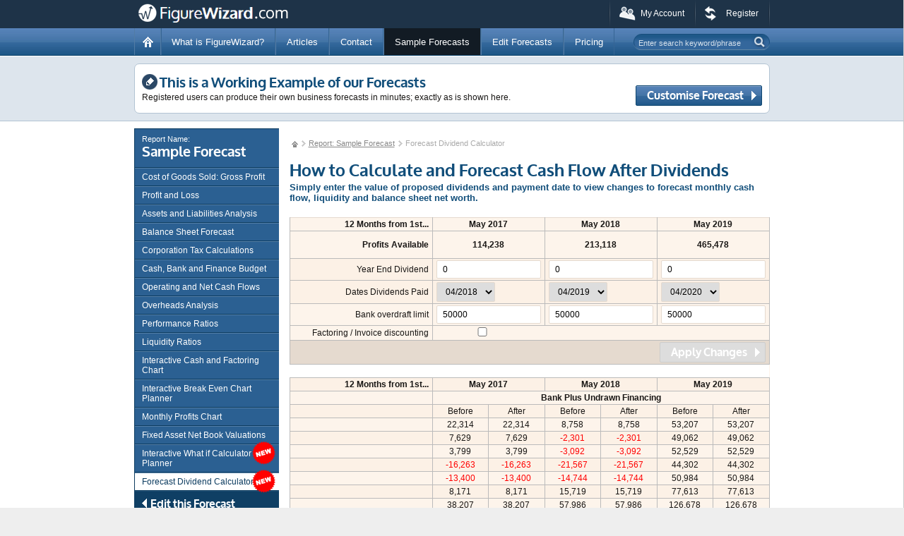

--- FILE ---
content_type: text/html; charset=UTF-8
request_url: https://www.figurewizard.com/dividends.html
body_size: 11780
content:
<!DOCTYPE html PUBLIC "-//W3C//DTD XHTML 2.0 Transitional//EN" "http://www.w3.org/TR/xhtml1/DTD/xhtml1-transitional.dtd">
<html xmlns="http://www.w3.org/1999/xhtml">
	<head>
		<title>How to Calculate and Forecast Cash Flow After Dividends</title>
		<meta name="description" content="This calculator shows how dividends change liquidity, cash flow and bank forecasts. Use the What-If calculator to resolve bank and financing deficits." />
		<meta name="keywords" content="dividend, calculate, forecast, cash, flow, liquidity, solvency, calculator" />
		<meta http-equiv="Content-Type" content="text/html; charset=utf-8" />
		<meta name="owner" content="" />
		<meta name="robots" content="index, follow" />
		<meta name="revisit-after" content="5 days" />
		<meta name="subject" content="" />
		<meta name="publisher" content="" />
		<meta name="Rating" content="general" /> 
		<meta name="Distribution" content="Global" />	
		<meta name="Type" content="Business Commercial, Private" />
		<meta name="Language" content="English" />
		<meta http-equiv="Content-Language" content="en-GB" />
		        <link rel="icon" type="image/png" href="/site_resources/figurewizard/images/favicon.png" />
		<link href="/site_resources/figurewizard/templates/style.css?v=7" rel="stylesheet" type="text/css" />
        <link  href="/site_resources/figurewizard/templates/print.css?v=4" rel="stylesheet" media="print" type="text/css"/>
        <link  href="/resources/font_awesome/FA.css "rel="stylesheet" type="text/css"/>
		<script src="/resources/jquery-1.11.2.min.js" type="text/javascript"></script>
		<script src="/resources/jquery.form.js" type="text/javascript"></script>
		<script src="/site_resources/figurewizard/resources/figurewizard_functions.js" type="text/javascript"></script>
        <script src="/site_resources/figurewizard/resources/functions.js" type="text/javascript"></script>
        <script type="text/javascript">
			var ajaxPath = "/";
			var ID = parseInt("7410");
        </script>
        <meta name="google-site-verification" content="NNEKNYJoCyR5i5qtOR0QBgCWIfW8sS3k5Ung_THYnBk" />   
		<script data-ad-client="ca-pub-1736367699507951" async src="https://pagead2.googlesyndication.com/pagead/js/adsbygoogle.js"></script>
		<!-- Google tag (gtag.js) -->
		<script async src="https://www.googletagmanager.com/gtag/js?id=G-DFWHJSH50P"></script>
		<script>
		  window.dataLayer = window.dataLayer || [];
		  function gtag(){dataLayer.push(arguments);}
		  gtag('js', new Date());

		  gtag('config', 'G-DFWHJSH50P');
		</script>
	</head>
	<body>
		<div class="body">
			<div class="container">	
				<div class="innerContainer">
					<div class="login">
						<div class="widthContainer">
							<a href="/" class="logo"></a>						
							<div class="headerDetails">
																	<ul>
										<li><a href='/account.html' class="account">My Account</a></li>
										<li><a href='/Subscribe-to-figurewizard.html' class="register">Register</a></li>
									</ul>
															</div>					
						</div>
					</div>
					<div class="infoBox">
		<div class="widthContainer">
																																																	<div class="infoBoxInner">
										<div class="infoTitle">This is a Working Example of our Forecasts</div>
					<div class="infoBoxRight"><input type="button" value="Customise Forecast" onclick="self.location.href='/inputs.html'" class="largeButton" /></div>
					Registered users can produce their own business forecasts in minutes; exactly as is shown here.
					<div class="clear"></div>
				</div>
								</div>
	</div>
		<div class="widthContainer">
		<div class="leftNavContainer">
			<ul class="leftNav">
				<li class="title"><div class="small">Report Name:</div>Sample Forecast</li>
																																																	<li><a href='/cost-of-goods-sold-gross-profit-forecast.html' >Cost of Goods Sold: Gross Profit</a></li>
													<li><a href='/profit-and-loss-forecast.html' >Profit and Loss</a></li>
													<li><a href='/assets-and-liabilities-forecast.html' >Assets and Liabilities Analysis</a></li>
													<li><a href='/balance-sheet-forecast.html' >Balance Sheet Forecast</a></li>
													<li><a href='/Calculation_of_Corporation_Tax.html' >Corporation Tax Calculations</a></li>
													<li><a href='/Cashflow_report-bank_projections.html' >Cash, Bank and Finance Budget</a></li>
													<li><a href='/net-cash-flow-forecast.html' >Operating and Net Cash Flows</a></li>
													<li><a href='/Overheads_Analysis.html' >Overheads Analysis</a></li>
													<li><a href='/Performance_Ratios.html' >Performance Ratios</a></li>
													<li><a href='/Liquidity_Ratios.html' >Liquidity Ratios</a></li>
													<li><a href='/cash_Chart_Planner.html' >Interactive Cash and Factoring Chart</a></li>
													<li><a href='/break_even_Sales_Profitability-Planner.html' >Interactive Break Even Chart Planner</a></li>
													<li><a href='/profit_chart_planner.html' >Monthly Profits Chart</a></li>
													<li><a href='/net-book.html' >Fixed Asset Net Book Valuations</a></li>
													<li><a href='/what_if_calculator.html' >Interactive What if Calculator / Planner<span class="new"></span></a></li>
													<li><a href='/dividends.html' class="over">Forecast Dividend Calculator<span class="new"></span></a></li>
																																																							<li><a href='/inputs.html' class="editLink">Edit this Forecast</a></li>
			</ul>			
		</div>
		<div class="rightFull">
			<div class="breadcrumb">
	<ul>
					<li class="home"><a href="/"></a></li>														<li><a href="/Forecasts.html">Report: Sample Forecast</a></li>																							<li>Forecast Dividend Calculator</li>
										</ul>
	<div class="clear"></div>
</div>			<div class="content">						
				<h1>How to Calculate and Forecast Cash Flow After Dividends</h1>

<h2>Simply enter the value of proposed dividends and payment date to view changes to forecast monthly cash flow, liquidity and balance sheet net worth.</h2>
			
				<table class="formTable" cellspacing="0" width="100%">
					<tr>
						<td align="right"><b><p>12 Months from 1st...</p>
</b></td>
						<td align="center" colspan="2"><b>May 2017</b></td>
						<td align="center" colspan="2"><b>May 2018</b></td>						<td align="center" colspan="2"><b>May 2019</b></td>					</tr>
					<tbody id="dividendsInput">
					
						<tr>
							<td align="right" style="padding-top:12px;padding-bottom:12px">
								<b>
									<p>Profits Available</p>
																																				</b>
							</td>
							<td align="center" colspan="2" id="ProfPreDiv1_" style="padding-top:12px;padding-bottom:12px;font-weight:bold"><span class='normaltext'>114,238</span></td>			
															<td align="center" colspan="2" id="ProfPreDiv2_" style="padding-top:12px;padding-bottom:12px;font-weight:bold"><span class='normaltext'>213,118</span></td>
																						<td align="center" colspan="2" id="ProfPreDiv3_" style="padding-top:12px;padding-bottom:12px;font-weight:bold"><span class='normaltext'>465,478</span></td>
													</tr>	

					
						<tr>
							<td align="right">
								<p>&nbsp;</p>

<p>Year End Dividend</p>
																																</td>
							<td align="left" colspan="2"><input class="textField" type="text" name="FormDiv1" value="0" /></td>
							<td align="left" colspan="2"><input class="textField" type="text" name="FormDiv2" value="0" /></td>							<td align="left" colspan="2"><input class="textField" type="text" name="FormDiv3" value="0" /></td>						</tr>
						<tr id="FormDivError" style="display:none">
							<td align="right">&nbsp;</td>
							<td align="left" colspan="2" id="FormDivError_1" class="errorText">ERROR</td>
							<td align="left" colspan="2" id="FormDivError_2" class="errorText">ERROR</td>							<td align="left" colspan="2" id="FormDivError_3" class="errorText">ERROR</td>						</tr>					
						<tr>
							<td align="right">
								<p>Dates Dividends Paid</p>
																																</td>
							<td align="left" colspan="2"><select class="selectField" name="FormDivPay1"><option value="11" >04/2018</option><option value="12" >05/2018</option><option value="13" >06/2018</option><option value="14" >07/2018</option><option value="15" >08/2018</option><option value="16" >09/2018</option><option value="17" >10/2018</option><option value="18" >11/2018</option><option value="19" >12/2018</option><option value="20" >01/2019</option><option value="21" >02/2019</option><option value="22" >03/2019</option></select></td>
							<td align="left" colspan="2"><select class="selectField" name="FormDivPay2"><option value="23" >04/2019</option><option value="24" >05/2019</option><option value="25" >06/2019</option><option value="26" >07/2019</option><option value="27" >08/2019</option><option value="28" >09/2019</option><option value="29" >10/2019</option><option value="30" >11/2019</option><option value="31" >12/2019</option><option value="32" >01/2020</option><option value="33" >02/2020</option><option value="34" >03/2020</option></select></td>							<td align="left" colspan="2"><select class="selectField" name="FormDivPay3"><option value="35" >04/2020</option><option value="36" >05/2020</option><option value="37" >06/2020</option><option value="38" >07/2020</option><option value="39" >08/2020</option><option value="40" >09/2020</option><option value="41" >10/2020</option><option value="42" >11/2020</option><option value="43" >12/2020</option><option value="44" >01/2021</option><option value="45" >02/2021</option><option value="46" >03/2021</option></select></td>						</tr>																
						<tr>
							<td align="right">
								<p>Bank overdraft limit</p>
																																</td>
							<td align="left" colspan="2"><input class="textField" type="text" name="FormBankOD1" value="50000" /></td>
							<td align="left" colspan="2"><input class="textField" type="text" name="FormBankOD2" value="50000" /></td>							<td align="left" colspan="2"><input class="textField" type="text" name="FormBankOD3" value="50000" /></td>						</tr>						
						<tr id="FormBankODError" style="display:none">
							<td align="right">&nbsp;</td>
							<td align="left" colspan="2" id="FormBankODError_1" class="errorText">ERROR</td>
							<td align="left" colspan="2" id="FormBankODError_2" class="errorText">ERROR</td>							<td align="left" colspan="2" id="FormBankODError_3" class="errorText">ERROR</td>						</tr>
						<tr>
							<td align="right">
								<p>Factoring / Invoice discounting</p>
																																</td>
							<td align="left" colspan="6"><input class="textField" type="checkbox" value="Y" name="FormFactAPP" id="FormFactAPP"   /></td>
						</tr>	
						<tr class="factoring">
							<td align="right">
								Factoring Ratio (% invoice value discounted)																																</td>
							<td align="left" colspan="6"><select class="selectField" name="FormFactRatio"><option value="0" >0%</option><option value="1" >1%</option><option value="2" >2%</option><option value="3" >3%</option><option value="4" >4%</option><option value="5" >5%</option><option value="6" >6%</option><option value="7" >7%</option><option value="8" >8%</option><option value="9" >9%</option><option value="10" >10%</option><option value="11" >11%</option><option value="12" >12%</option><option value="13" >13%</option><option value="14" >14%</option><option value="15" >15%</option><option value="16" >16%</option><option value="17" >17%</option><option value="18" >18%</option><option value="19" >19%</option><option value="20" >20%</option><option value="21" >21%</option><option value="22" >22%</option><option value="23" >23%</option><option value="24" >24%</option><option value="25" >25%</option><option value="26" >26%</option><option value="27" >27%</option><option value="28" >28%</option><option value="29" >29%</option><option value="30" >30%</option><option value="31" >31%</option><option value="32" >32%</option><option value="33" >33%</option><option value="34" >34%</option><option value="35" >35%</option><option value="36" >36%</option><option value="37" >37%</option><option value="38" >38%</option><option value="39" >39%</option><option value="40" >40%</option><option value="41" >41%</option><option value="42" >42%</option><option value="43" >43%</option><option value="44" >44%</option><option value="45" >45%</option><option value="46" >46%</option><option value="47" >47%</option><option value="48" >48%</option><option value="49" >49%</option><option value="50" >50%</option><option value="51" >51%</option><option value="52" >52%</option><option value="53" >53%</option><option value="54" >54%</option><option value="55" >55%</option><option value="56" >56%</option><option value="57" >57%</option><option value="58" >58%</option><option value="59" >59%</option><option value="60" >60%</option><option value="61" >61%</option><option value="62" >62%</option><option value="63" >63%</option><option value="64" >64%</option><option value="65" >65%</option><option value="66" >66%</option><option value="67" >67%</option><option value="68" >68%</option><option value="69" >69%</option><option value="70" >70%</option><option value="71" >71%</option><option value="72" >72%</option><option value="73" >73%</option><option value="74" >74%</option><option value="75" >75%</option><option value="76" >76%</option><option value="77" >77%</option><option value="78" >78%</option><option value="79" >79%</option><option value="80" SELECTED>80%</option><option value="81" >81%</option><option value="82" >82%</option><option value="83" >83%</option><option value="84" >84%</option><option value="85" >85%</option><option value="86" >86%</option><option value="87" >87%</option><option value="88" >88%</option><option value="89" >89%</option><option value="90" >90%</option><option value="91" >91%</option><option value="92" >92%</option><option value="93" >93%</option><option value="94" >94%</option><option value="95" >95%</option><option value="96" >96%</option><option value="97" >97%</option><option value="98" >98%</option><option value="99" >99%</option><option value="100" >100%</option></select></td>
						</tr>
						<tr class="factoring">
							<td align="right">
								Factoring Service Charge																																</td>
							<td align="left" colspan="6"><select class="selectField" name="FormFactServ"><option value="0" >0.00%</option><option value="0.25" >0.25%</option><option value="0.5" >0.50%</option><option value="0.75" >0.75%</option><option value="1" SELECTED>1.00%</option><option value="1.25" >1.25%</option><option value="1.5" >1.50%</option><option value="1.75" >1.75%</option><option value="2" >2.00%</option><option value="2.25" >2.25%</option><option value="2.5" >2.50%</option><option value="2.75" >2.75%</option><option value="3" >3.00%</option><option value="3.25" >3.25%</option><option value="3.5" >3.50%</option><option value="3.75" >3.75%</option><option value="4" >4.00%</option><option value="4.25" >4.25%</option><option value="4.5" >4.50%</option><option value="4.75" >4.75%</option><option value="5" >5.00%</option><option value="5.25" >5.25%</option><option value="5.5" >5.50%</option><option value="5.75" >5.75%</option><option value="6" >6.00%</option><option value="6.25" >6.25%</option><option value="6.5" >6.50%</option><option value="6.75" >6.75%</option><option value="7" >7.00%</option><option value="7.25" >7.25%</option><option value="7.5" >7.50%</option><option value="7.75" >7.75%</option><option value="8" >8.00%</option><option value="8.25" >8.25%</option><option value="8.5" >8.50%</option><option value="8.75" >8.75%</option><option value="9" >9.00%</option><option value="9.25" >9.25%</option><option value="9.5" >9.50%</option><option value="9.75" >9.75%</option><option value="10" >10.00%</option><option value="10.25" >10.25%</option><option value="10.5" >10.50%</option><option value="10.75" >10.75%</option><option value="11" >11.00%</option><option value="11.25" >11.25%</option><option value="11.5" >11.50%</option><option value="11.75" >11.75%</option><option value="12" >12.00%</option><option value="12.25" >12.25%</option><option value="12.5" >12.50%</option><option value="12.75" >12.75%</option><option value="13" >13.00%</option><option value="13.25" >13.25%</option><option value="13.5" >13.50%</option><option value="13.75" >13.75%</option><option value="14" >14.00%</option><option value="14.25" >14.25%</option><option value="14.5" >14.50%</option><option value="14.75" >14.75%</option><option value="15" >15.00%</option><option value="15.25" >15.25%</option><option value="15.5" >15.50%</option><option value="15.75" >15.75%</option><option value="16" >16.00%</option><option value="16.25" >16.25%</option><option value="16.5" >16.50%</option><option value="16.75" >16.75%</option><option value="17" >17.00%</option><option value="17.25" >17.25%</option><option value="17.5" >17.50%</option><option value="17.75" >17.75%</option><option value="18" >18.00%</option><option value="18.25" >18.25%</option><option value="18.5" >18.50%</option><option value="18.75" >18.75%</option><option value="19" >19.00%</option><option value="19.25" >19.25%</option><option value="19.5" >19.50%</option><option value="19.75" >19.75%</option><option value="20" >20.00%</option><option value="20.25" >20.25%</option><option value="20.5" >20.50%</option><option value="20.75" >20.75%</option><option value="21" >21.00%</option><option value="21.25" >21.25%</option><option value="21.5" >21.50%</option><option value="21.75" >21.75%</option><option value="22" >22.00%</option><option value="22.25" >22.25%</option><option value="22.5" >22.50%</option><option value="22.75" >22.75%</option><option value="23" >23.00%</option><option value="23.25" >23.25%</option><option value="23.5" >23.50%</option><option value="23.75" >23.75%</option><option value="24" >24.00%</option><option value="24.25" >24.25%</option><option value="24.5" >24.50%</option><option value="24.75" >24.75%</option><option value="25" >25.00%</option></select></td>
						</tr>	
						<tr class="factoring">
							<td align="right">
								Factoring Interest																																</td>
							<td align="left" colspan="2"><select class="selectField" name="FormFactInt1"><option value="0" >0.00%</option><option value="0.25" >0.25%</option><option value="0.5" >0.50%</option><option value="0.75" >0.75%</option><option value="1" >1.00%</option><option value="1.25" >1.25%</option><option value="1.5" >1.50%</option><option value="1.75" >1.75%</option><option value="2" >2.00%</option><option value="2.25" >2.25%</option><option value="2.5" >2.50%</option><option value="2.75" >2.75%</option><option value="3" >3.00%</option><option value="3.25" >3.25%</option><option value="3.5" >3.50%</option><option value="3.75" >3.75%</option><option value="4" >4.00%</option><option value="4.25" >4.25%</option><option value="4.5" >4.50%</option><option value="4.75" >4.75%</option><option value="5" SELECTED>5.00%</option><option value="5.25" >5.25%</option><option value="5.5" >5.50%</option><option value="5.75" >5.75%</option><option value="6" >6.00%</option><option value="6.25" >6.25%</option><option value="6.5" >6.50%</option><option value="6.75" >6.75%</option><option value="7" >7.00%</option><option value="7.25" >7.25%</option><option value="7.5" >7.50%</option><option value="7.75" >7.75%</option><option value="8" >8.00%</option><option value="8.25" >8.25%</option><option value="8.5" >8.50%</option><option value="8.75" >8.75%</option><option value="9" >9.00%</option><option value="9.25" >9.25%</option><option value="9.5" >9.50%</option><option value="9.75" >9.75%</option><option value="10" >10.00%</option><option value="10.25" >10.25%</option><option value="10.5" >10.50%</option><option value="10.75" >10.75%</option><option value="11" >11.00%</option><option value="11.25" >11.25%</option><option value="11.5" >11.50%</option><option value="11.75" >11.75%</option><option value="12" >12.00%</option><option value="12.25" >12.25%</option><option value="12.5" >12.50%</option><option value="12.75" >12.75%</option><option value="13" >13.00%</option><option value="13.25" >13.25%</option><option value="13.5" >13.50%</option><option value="13.75" >13.75%</option><option value="14" >14.00%</option><option value="14.25" >14.25%</option><option value="14.5" >14.50%</option><option value="14.75" >14.75%</option><option value="15" >15.00%</option><option value="15.25" >15.25%</option><option value="15.5" >15.50%</option><option value="15.75" >15.75%</option><option value="16" >16.00%</option><option value="16.25" >16.25%</option><option value="16.5" >16.50%</option><option value="16.75" >16.75%</option><option value="17" >17.00%</option><option value="17.25" >17.25%</option><option value="17.5" >17.50%</option><option value="17.75" >17.75%</option><option value="18" >18.00%</option><option value="18.25" >18.25%</option><option value="18.5" >18.50%</option><option value="18.75" >18.75%</option><option value="19" >19.00%</option><option value="19.25" >19.25%</option><option value="19.5" >19.50%</option><option value="19.75" >19.75%</option><option value="20" >20.00%</option><option value="20.25" >20.25%</option><option value="20.5" >20.50%</option><option value="20.75" >20.75%</option><option value="21" >21.00%</option><option value="21.25" >21.25%</option><option value="21.5" >21.50%</option><option value="21.75" >21.75%</option><option value="22" >22.00%</option><option value="22.25" >22.25%</option><option value="22.5" >22.50%</option><option value="22.75" >22.75%</option><option value="23" >23.00%</option><option value="23.25" >23.25%</option><option value="23.5" >23.50%</option><option value="23.75" >23.75%</option><option value="24" >24.00%</option><option value="24.25" >24.25%</option><option value="24.5" >24.50%</option><option value="24.75" >24.75%</option><option value="25" >25.00%</option></select></td>
							<td align="left" colspan="2"><select class="selectField" name="FormFactInt2"><option value="0" >0.00%</option><option value="0.25" >0.25%</option><option value="0.5" >0.50%</option><option value="0.75" >0.75%</option><option value="1" >1.00%</option><option value="1.25" >1.25%</option><option value="1.5" >1.50%</option><option value="1.75" >1.75%</option><option value="2" >2.00%</option><option value="2.25" >2.25%</option><option value="2.5" >2.50%</option><option value="2.75" >2.75%</option><option value="3" >3.00%</option><option value="3.25" >3.25%</option><option value="3.5" >3.50%</option><option value="3.75" >3.75%</option><option value="4" >4.00%</option><option value="4.25" >4.25%</option><option value="4.5" >4.50%</option><option value="4.75" >4.75%</option><option value="5" SELECTED>5.00%</option><option value="5.25" >5.25%</option><option value="5.5" >5.50%</option><option value="5.75" >5.75%</option><option value="6" >6.00%</option><option value="6.25" >6.25%</option><option value="6.5" >6.50%</option><option value="6.75" >6.75%</option><option value="7" >7.00%</option><option value="7.25" >7.25%</option><option value="7.5" >7.50%</option><option value="7.75" >7.75%</option><option value="8" >8.00%</option><option value="8.25" >8.25%</option><option value="8.5" >8.50%</option><option value="8.75" >8.75%</option><option value="9" >9.00%</option><option value="9.25" >9.25%</option><option value="9.5" >9.50%</option><option value="9.75" >9.75%</option><option value="10" >10.00%</option><option value="10.25" >10.25%</option><option value="10.5" >10.50%</option><option value="10.75" >10.75%</option><option value="11" >11.00%</option><option value="11.25" >11.25%</option><option value="11.5" >11.50%</option><option value="11.75" >11.75%</option><option value="12" >12.00%</option><option value="12.25" >12.25%</option><option value="12.5" >12.50%</option><option value="12.75" >12.75%</option><option value="13" >13.00%</option><option value="13.25" >13.25%</option><option value="13.5" >13.50%</option><option value="13.75" >13.75%</option><option value="14" >14.00%</option><option value="14.25" >14.25%</option><option value="14.5" >14.50%</option><option value="14.75" >14.75%</option><option value="15" >15.00%</option><option value="15.25" >15.25%</option><option value="15.5" >15.50%</option><option value="15.75" >15.75%</option><option value="16" >16.00%</option><option value="16.25" >16.25%</option><option value="16.5" >16.50%</option><option value="16.75" >16.75%</option><option value="17" >17.00%</option><option value="17.25" >17.25%</option><option value="17.5" >17.50%</option><option value="17.75" >17.75%</option><option value="18" >18.00%</option><option value="18.25" >18.25%</option><option value="18.5" >18.50%</option><option value="18.75" >18.75%</option><option value="19" >19.00%</option><option value="19.25" >19.25%</option><option value="19.5" >19.50%</option><option value="19.75" >19.75%</option><option value="20" >20.00%</option><option value="20.25" >20.25%</option><option value="20.5" >20.50%</option><option value="20.75" >20.75%</option><option value="21" >21.00%</option><option value="21.25" >21.25%</option><option value="21.5" >21.50%</option><option value="21.75" >21.75%</option><option value="22" >22.00%</option><option value="22.25" >22.25%</option><option value="22.5" >22.50%</option><option value="22.75" >22.75%</option><option value="23" >23.00%</option><option value="23.25" >23.25%</option><option value="23.5" >23.50%</option><option value="23.75" >23.75%</option><option value="24" >24.00%</option><option value="24.25" >24.25%</option><option value="24.5" >24.50%</option><option value="24.75" >24.75%</option><option value="25" >25.00%</option></select></td>							<td align="left" colspan="2"><select class="selectField" name="FormFactInt3"><option value="0" >0.00%</option><option value="0.25" >0.25%</option><option value="0.5" >0.50%</option><option value="0.75" >0.75%</option><option value="1" >1.00%</option><option value="1.25" >1.25%</option><option value="1.5" >1.50%</option><option value="1.75" >1.75%</option><option value="2" >2.00%</option><option value="2.25" >2.25%</option><option value="2.5" >2.50%</option><option value="2.75" >2.75%</option><option value="3" >3.00%</option><option value="3.25" >3.25%</option><option value="3.5" >3.50%</option><option value="3.75" >3.75%</option><option value="4" >4.00%</option><option value="4.25" >4.25%</option><option value="4.5" >4.50%</option><option value="4.75" >4.75%</option><option value="5" SELECTED>5.00%</option><option value="5.25" >5.25%</option><option value="5.5" >5.50%</option><option value="5.75" >5.75%</option><option value="6" >6.00%</option><option value="6.25" >6.25%</option><option value="6.5" >6.50%</option><option value="6.75" >6.75%</option><option value="7" >7.00%</option><option value="7.25" >7.25%</option><option value="7.5" >7.50%</option><option value="7.75" >7.75%</option><option value="8" >8.00%</option><option value="8.25" >8.25%</option><option value="8.5" >8.50%</option><option value="8.75" >8.75%</option><option value="9" >9.00%</option><option value="9.25" >9.25%</option><option value="9.5" >9.50%</option><option value="9.75" >9.75%</option><option value="10" >10.00%</option><option value="10.25" >10.25%</option><option value="10.5" >10.50%</option><option value="10.75" >10.75%</option><option value="11" >11.00%</option><option value="11.25" >11.25%</option><option value="11.5" >11.50%</option><option value="11.75" >11.75%</option><option value="12" >12.00%</option><option value="12.25" >12.25%</option><option value="12.5" >12.50%</option><option value="12.75" >12.75%</option><option value="13" >13.00%</option><option value="13.25" >13.25%</option><option value="13.5" >13.50%</option><option value="13.75" >13.75%</option><option value="14" >14.00%</option><option value="14.25" >14.25%</option><option value="14.5" >14.50%</option><option value="14.75" >14.75%</option><option value="15" >15.00%</option><option value="15.25" >15.25%</option><option value="15.5" >15.50%</option><option value="15.75" >15.75%</option><option value="16" >16.00%</option><option value="16.25" >16.25%</option><option value="16.5" >16.50%</option><option value="16.75" >16.75%</option><option value="17" >17.00%</option><option value="17.25" >17.25%</option><option value="17.5" >17.50%</option><option value="17.75" >17.75%</option><option value="18" >18.00%</option><option value="18.25" >18.25%</option><option value="18.5" >18.50%</option><option value="18.75" >18.75%</option><option value="19" >19.00%</option><option value="19.25" >19.25%</option><option value="19.5" >19.50%</option><option value="19.75" >19.75%</option><option value="20" >20.00%</option><option value="20.25" >20.25%</option><option value="20.5" >20.50%</option><option value="20.75" >20.75%</option><option value="21" >21.00%</option><option value="21.25" >21.25%</option><option value="21.5" >21.50%</option><option value="21.75" >21.75%</option><option value="22" >22.00%</option><option value="22.25" >22.25%</option><option value="22.5" >22.50%</option><option value="22.75" >22.75%</option><option value="23" >23.00%</option><option value="23.25" >23.25%</option><option value="23.5" >23.50%</option><option value="23.75" >23.75%</option><option value="24" >24.00%</option><option value="24.25" >24.25%</option><option value="24.5" >24.50%</option><option value="24.75" >24.75%</option><option value="25" >25.00%</option></select></td>						</tr>
					</tbody>
					<tbody id="dividendsOutput">
																						<input type="hidden" name="ProfPreDiv1" id="ProfPreDiv1" value="<span class='normaltext'>114,238</span>">
		<input type="hidden" name="ProfPreDiv2" id="ProfPreDiv2" value="<span class='normaltext'>213,118</span>">
		<input type="hidden" name="ProfPreDiv3" id="ProfPreDiv3" value="<span class='normaltext'>465,478</span>">
			
				
						
									
										
												
		<tr>
			<td align="right" colspan="7" class="tableFoot">
									<input type="button" id="dividendsSaveButton" value="Apply Changes" class="largeButtonDead">
							</td>
		</tr>
		<tr>
			<td align="right" colspan="7" class="tableBlank">&nbsp;</td>
		</tr>
		<!--		
		<tr>
			<td align="right">&nbsp;</td>
			<td align="center" colspan="2"><b>May 2017</b></td>
							<td align="center" colspan="2"><b>May 2018</b></td>
										<td align="center" colspan="2"><b>May 2019</b></td>
					</tr>
		<tr>
			<td align="right">&nbsp;</td>
			<td align="center">Before</td>
			<td align="center">After</td>
							<td align="center">Before</td>
				<td align="center">After</td>
										<td align="center">Before</td>
				<td align="center">After</td>
					</tr>
		<tr>		
			<td></td>
			<td align="center" colspan="6">
				<b><p>Profits Available for Dividend</p>
</b>
			</td>
		</tr>
		<tr>
			<td align="right">
				<p>Retained profits before dividend</p>
																</td>
			<td align="center"><span class='normaltext'>114,238</span></td>
			<td align="center"><span class='normaltext'>114,238</span></td>			
							<td align="center"><span class='normaltext'>213,118</span></td>
				<td align="center"><span class='normaltext'>213,118</span></td>
										<td align="center"><span class='normaltext'>465,478</span></td>
				<td align="center"><span class='normaltext'>465,478</span></td>
					</tr>						
		<tr>
			<td align="right">
				<p>Retained profits after dividend</p>
																</td>
			<td align="center"><span class='normaltext'>114,238</span></td>
			<td align="center"><span class='normaltext'>114,238</span></td>
							<td align="center"><span class='normaltext'>213,118</span></td>
				<td align="center"><span class='normaltext'>213,118</span></td>
										<td align="center"><span class='normaltext'>465,478</span></td>
				<td align="center"><span class='normaltext'>465,478</span></td>
					</tr>
		<tr>		
			<td align="center" colspan="7" class="tableBlank">&nbsp;</td>
		</tr>					
		<tr>
			<td align="center" colspan="7">
				<b><p>Financing Facilities You Have Selected</p>
</b>
			</td>
		</tr>-->					
		<tr>
			<td align="right"><b><p>12 Months from 1st...</p>
</b></td>
			<td align="center" colspan="2"><b>May 2017</b></td>
							<td align="center" colspan="2"><b>May 2018</b></td>
										<td align="center" colspan="2"><b>May 2019</b></td>
					</tr>					
		<tr>				
			<td>&nbsp;</td>
			<td align="center" colspan="6">
				<b><p>Bank Plus Undrawn Financing</p>
</b>
			</td>
		</tr>
		<tr>
			<td align="right">&nbsp;</td>
			<td align="center">Before</td>
			<td align="center">After</td>
							<td align="center">Before</td>
				<td align="center">After</td>
										<td align="center">Before</td>
				<td align="center">After</td>
					</tr>
					<tr>
				<td align="right">&nbsp;</td>
				<td align="center">
																		<span class='normaltext'>22,314</span>																																																																																																																																								</td>
				<td align="center"><span class='normaltext'>22,314</span></td>
									<td align="center">					
																					<span class='normaltext'>8,758</span>	
																																																																																																																																																																	</td>
					<td align="center"><span class='normaltext'>8,758</span></td>
													<td align="center">
																					<span class='normaltext'>53,207</span>				
																																																																																																																																																																	</td>
					<td align="center"><span class='normaltext'>53,207</span></td>
							</tr>						
					<tr>
				<td align="right">&nbsp;</td>
				<td align="center">
																													<span class='normaltext'>7,629</span>																																																																																																																													</td>
				<td align="center"><span class='normaltext'>7,629</span></td>
									<td align="center">					
																																		<span class='normaltext neg'>-2,301</span>	
																																																																																																																																																				</td>
					<td align="center"><span class='normaltext neg'>-2,301</span></td>
													<td align="center">
																																		<span class='normaltext'>49,062</span>				
																																																																																																																																																				</td>
					<td align="center"><span class='normaltext'>49,062</span></td>
							</tr>						
					<tr>
				<td align="right">&nbsp;</td>
				<td align="center">
																																								<span class='normaltext'>3,799</span>																																																																																																																		</td>
				<td align="center"><span class='normaltext'>3,799</span></td>
									<td align="center">					
																																															<span class='normaltext neg'>-3,092</span>	
																																																																																																																																							</td>
					<td align="center"><span class='normaltext neg'>-3,092</span></td>
													<td align="center">
																																															<span class='normaltext'>52,529</span>				
																																																																																																																																							</td>
					<td align="center"><span class='normaltext'>52,529</span></td>
							</tr>						
					<tr>
				<td align="right">&nbsp;</td>
				<td align="center">
																																																			<span class='normaltext neg'>-16,263</span>																																																																																																							</td>
				<td align="center"><span class='normaltext neg'>-16,263</span></td>
									<td align="center">					
																																																												<span class='normaltext neg'>-21,567</span>	
																																																																																																																										</td>
					<td align="center"><span class='normaltext neg'>-21,567</span></td>
													<td align="center">
																																																												<span class='normaltext'>44,302</span>				
																																																																																																																										</td>
					<td align="center"><span class='normaltext'>44,302</span></td>
							</tr>						
					<tr>
				<td align="right">&nbsp;</td>
				<td align="center">
																																																														<span class='normaltext neg'>-13,400</span>																																																																																												</td>
				<td align="center"><span class='normaltext neg'>-13,400</span></td>
									<td align="center">					
																																																																									<span class='normaltext neg'>-14,744</span>	
																																																																																																													</td>
					<td align="center"><span class='normaltext neg'>-14,744</span></td>
													<td align="center">
																																																																									<span class='normaltext'>50,984</span>				
																																																																																																													</td>
					<td align="center"><span class='normaltext'>50,984</span></td>
							</tr>						
					<tr>
				<td align="right">&nbsp;</td>
				<td align="center">
																																																																									<span class='normaltext'>8,171</span>																																																																																	</td>
				<td align="center"><span class='normaltext'>8,171</span></td>
									<td align="center">					
																																																																																						<span class='normaltext'>15,719</span>	
																																																																																																</td>
					<td align="center"><span class='normaltext'>15,719</span></td>
													<td align="center">
																																																																																						<span class='normaltext'>77,613</span>				
																																																																																																</td>
					<td align="center"><span class='normaltext'>77,613</span></td>
							</tr>						
					<tr>
				<td align="right">&nbsp;</td>
				<td align="center">
																																																																																				<span class='normaltext'>38,207</span>																																																																						</td>
				<td align="center"><span class='normaltext'>38,207</span></td>
									<td align="center">					
																																																																																																			<span class='normaltext'>57,986</span>	
																																																																																			</td>
					<td align="center"><span class='normaltext'>57,986</span></td>
													<td align="center">
																																																																																																			<span class='normaltext'>126,678</span>				
																																																																																			</td>
					<td align="center"><span class='normaltext'>126,678</span></td>
							</tr>						
					<tr>
				<td align="right">&nbsp;</td>
				<td align="center">
																																																																																															<span class='normaltext'>50,460</span>																																																											</td>
				<td align="center"><span class='normaltext'>50,460</span></td>
									<td align="center">					
																																																																																																																<span class='normaltext'>87,725</span>	
																																																																						</td>
					<td align="center"><span class='normaltext'>87,725</span></td>
													<td align="center">
																																																																																																																<span class='normaltext'>216,116</span>				
																																																																						</td>
					<td align="center"><span class='normaltext'>216,116</span></td>
							</tr>						
					<tr>
				<td align="right">&nbsp;</td>
				<td align="center">
																																																																																																										<span class='normaltext'>54,920</span>																																																</td>
				<td align="center"><span class='normaltext'>54,920</span></td>
									<td align="center">					
																																																																																																																													<span class='normaltext'>106,820</span>	
																																																									</td>
					<td align="center"><span class='normaltext'>106,820</span></td>
													<td align="center">
																																																																																																																													<span class='normaltext'>268,690</span>				
																																																									</td>
					<td align="center"><span class='normaltext'>268,690</span></td>
							</tr>						
					<tr>
				<td align="right">&nbsp;</td>
				<td align="center">
																																																																																																																					<span class='normaltext'>29,339</span>																																					</td>
				<td align="center"><span class='normaltext'>29,339</span></td>
									<td align="center">					
																																																																																																																																										<span class='normaltext'>81,134</span>	
																																												</td>
					<td align="center"><span class='normaltext'>81,134</span></td>
													<td align="center">
																																																																																																																																										<span class='normaltext'>251,183</span>				
																																												</td>
					<td align="center"><span class='normaltext'>251,183</span></td>
							</tr>						
					<tr>
				<td align="right">&nbsp;</td>
				<td align="center">
																																																																																																																																<span class='normaltext'>29,958</span>																										</td>
				<td align="center"><span class='normaltext'>29,958</span></td>
									<td align="center">					
																																																																																																																																																							<span class='normaltext'>86,413</span>	
																															</td>
					<td align="center"><span class='normaltext'>86,413</span></td>
													<td align="center">
																																																																																																																																																							<span class='normaltext'>255,221</span>				
																															</td>
					<td align="center"><span class='normaltext'>255,221</span></td>
							</tr>						
					<tr>
				<td align="right">&nbsp;</td>
				<td align="center">
																																																																																																																																											<span class='normaltext'>14,561</span>															</td>
				<td align="center"><span class='normaltext'>14,561</span></td>
									<td align="center">					
																																																																																																																																																																				<span class='normaltext'>77,770</span>	
																		</td>
					<td align="center"><span class='normaltext'>77,770</span></td>
													<td align="center">
																																																																																																																																																																				<span class='normaltext'>266,366</span>				
																		</td>
					<td align="center"><span class='normaltext'>266,366</span></td>
							</tr>						
				<tr>
			<td align="right" colspan="7" class="tableBlank">&nbsp;</td>
		</tr>	
		<tr>
			<td></td>
			<td align="center" colspan="6">
				<b><p>Solvency and External Finance</p>
</b>
			</td>
		</tr>
		
		<tr>
			<td align="right">&nbsp;</td>
			<td align="center">Before</td>
			<td align="center">After</td>
							<td align="center">Before</td>
				<td align="center">After</td>
										<td align="center">Before</td>
				<td align="center">After</td>
					</tr>
		
		
		
		<tr>
			<td align="right">
				Debt to Asset Ratio																</td>
			<td align="center"><span class='normaltext'>56.5%</span></td>
			<td align="center"><span class='normaltext'>56.5%</span></td>
							<td align="center"><span class='normaltext'>33.8%</span></td>
				<td align="center"><span class='normaltext'>33.8%</span></td>
										<td align="center"><span class='normaltext'>23.7%</span></td>
				<td align="center"><span class='normaltext'>23.7%</span></td>
					</tr>	
		<tr>
			<td align="right">
				<p>Increase / <span style="color:#FF0000;">Decrease </span>Borowings</p>
																</td>
			<td align="center"><span class='normaltext'>53,854</span></td>
			<td align="center"><span class='normaltext'>53,854</span></td>
							<td align="center"><span class='normaltext neg'>-74,846</span></td>
				<td align="center"><span class='normaltext neg'>-74,846</span></td>
										<td align="center"><span class='normaltext neg'>-178,834</span></td>
				<td align="center"><span class='normaltext neg'>-178,834</span></td>
					</tr>

		
		
				
		
		
		
		
		
		
		
		
		
		
		<tr>
			<td align="right" colspan="7" class="tableBlank">&nbsp;</td>
		</tr>	
		<tr>
			<td></td>
			<td align="center" colspan="6">
				<b><p>Working Capital and Liquidity</p>
</b>
			</td>
		</tr>
		
		<tr>
			<td align="right">&nbsp;</td>
			<td align="center">Before</td>
			<td align="center">After</td>
							<td align="center">Before</td>
				<td align="center">After</td>
										<td align="center">Before</td>
				<td align="center">After</td>
					</tr>
		<tr>
			<td align="right">
				<p>Net Current Assets: Working Capital</p>
																</td>
			<td align="center"><span class='normaltext'>76,492</span></td>
			<td align="center"><span class='normaltext'>76,492</span></td>
							<td align="center"><span class='normaltext'>168,133</span></td>
				<td align="center"><span class='normaltext'>168,133</span></td>
										<td align="center"><span class='normaltext'>404,336</span></td>
				<td align="center"><span class='normaltext'>404,336</span></td>
					</tr>	
		<tr>
			<td align="right">
				Quick Ratio (Short Term Liquidity)																</td>
			<td align="center">0.66</td>
			<td align="center">0.66</td>
							<td align="center">1.17</td>
				<td align="center">1.17</td>
										<td align="center">2.74</td>
				<td align="center">2.74</td>
					</tr>
		<tr>
			<td align="right" colspan="7" class="tableBlank">&nbsp;</td>
		</tr>	
		<tr>		
			<td></td>
			<td align="center" colspan="6">
				<b><p>Profit &amp; Loss &nbsp;and Equity</p>
</b>
			</td>
		</tr>
		
		<tr>
			<td align="right">&nbsp;</td>
			<td align="center">Before</td>
			<td align="center">After</td>
							<td align="center">Before</td>
				<td align="center">After</td>
										<td align="center">Before</td>
				<td align="center">After</td>
					</tr>
		<tr>
			<td align="right">
				<p>Retained Profits C&nbsp;/ Fwd</p>
																</td>
			<td align="center"><span class='normaltext'>114,238</span></td>
			<td align="center"><span class='normaltext'>114,238</span></td>
							<td align="center"><span class='normaltext'>213,118</span></td>
				<td align="center"><span class='normaltext'>213,118</span></td>
										<td align="center"><span class='normaltext'>465,478</span></td>
				<td align="center"><span class='normaltext'>465,478</span></td>
					</tr>	
		<tr>
			<td align="right">
				<p>Net Assets / Equity C / Fwd</p>
																</td>
			<td align="center"><span class='normaltext'>119,238</span></td>
			<td align="center"><span class='normaltext'>119,238</span></td>
							<td align="center"><span class='normaltext'>218,118</span></td>
				<td align="center"><span class='normaltext'>218,118</span></td>
										<td align="center"><span class='normaltext'>470,478</span></td>
				<td align="center"><span class='normaltext'>470,478</span></td>
					</tr>					</tbody>
				</table>
				<div class="clear"></div><div class="clear"></div><div class="clear"></div><div class="clear"></div><div class="clear"></div><div class="clear"></div><div class="clear"></div><div class="clear"></div><div class="clear"></div><div class="clear"></div><div class="clear"></div><div class="clear"></div><div class="clear"></div><div class="clear"></div><div class="clear"></div><input type="button" class="prevButton" value="Interactive What if Calculator / Planner" onclick="self.location.href='/what_if_calculator.html'" /><input type="button" class="nextButton" value="Cost of Goods Sold: Gross Profit" onclick="self.location.href='/cost-of-goods-sold-gross-profit-forecast.html'" /><div class="clear"></div>				<div class="content">
					<h3>Reward&nbsp;for Enterprise</h3>

<p>When declaring a year end dividend and when to pay it most SME s must first establish what it will do to liquidity, cash flow and solvency. Working with Figurewizard this calculator enables&nbsp;you to plan what&nbsp;will be sustainable.</p>

<p>Diidends cannot be declared&nbsp;on the expectation of profits alone&nbsp;no matter how reasonable that&nbsp;expectation may be. The profits have to be indisputably present in the company&#39;s balance sheet beforehand.</p>

<h3>Using the What-If Calculator for Liquidity and Cash Flow.</h3>

<p>You should always be careful&nbsp;when declaring dividends. For example if Figurewizard&#39;s&nbsp;dividend calculator tells you that for some months&#39; the bank plus undrawn and available finance will be returning&nbsp;deficits, action must be taken to eliminate them.</p>

<p>Apart from changing the value of dividends you have three options to resolve forecast cash flow deficits; budgeting, financing&nbsp;or both. For financing you&nbsp;can update the bank overdraft and / or select factoring on this page but for more comprehensive planning&nbsp;Figurewizard makes it possible to plan with all three using the unique&nbsp;<a href="/what_if_calculator.html">Interactive What-If Calculator</a>. What follows describes how to&nbsp;do this.</p>

<table align="center" border="0" cellpadding="1" cellspacing="1" style="width: 346px;">
	<tbody>
		<tr>
			<td style="width: 34.6667px; text-align: center; vertical-align: middle;">1</td>
			<td style="vertical-align: middle;">Enter the proposed value for year-end dividend(s)</td>
		</tr>
		<tr>
			<td style="width: 34.6667px; text-align: center; vertical-align: middle;">2</td>
			<td style="vertical-align: middle;">Select month payable - 1st month means the dividend is to be paid when declared.&nbsp;</td>
		</tr>
		<tr>
			<td style="width: 34.6667px; text-align: center; vertical-align: middle;">3</td>
			<td style="vertical-align: middle;">If in &quot;after&quot; any month&#39;s Bank and undrawn financing are in deficit, select &quot;Apply Changes&quot; and go to the&nbsp;What-If Calculator</td>
		</tr>
		<tr>
			<td style="width: 34.6667px; text-align: center; vertical-align: middle;">4</td>
			<td style="vertical-align: middle;"><span style="color: rgb(0, 0, 205);">Note: Applying changes updates all of the forecasts to include the value of the dividends.</span></td>
		</tr>
		<tr>
			<td style="width: 34.6667px; text-align: center; vertical-align: middle;">5</td>
			<td style="vertical-align: middle;">In What-If make changes to overheads, assets and financing until Min Bank + undrawn (under Cash, Bank and Solvency) is zero or better.</td>
		</tr>
	</tbody>
</table>

<p><br />
The What-If calculator allows you to change youur original&nbsp;forecast values for profit margins, overheads, investment and all kinds of financing including bank overdraft, fixed term loans, asset finance and factoring / supply chain financing.</p>

<p>The key result when you are making changes will be &quot;Min Bank and Undrawn Financing&quot; under &quot;Cash Bank and Solvency&quot;. Your target will be to see that is greater than zero. If your changes can&#39;t do that and you have no other options then you must reconsider the size of the dividend.</p>

<h3>How the Dividend Calculator&#39;s Figures are Produced</h3>

<p>Using Figurewizard, the first step is to produce a full set of forecasts. That is actually a lot simpler than it sounds.</p>

<p>The forecasts are produced from nothing more than a user&#39;s own forecast figures&nbsp;for for sales, margins, overheads, financial arrangements and investments. Entering those figures will be a matter of minutes.</p>

<p>That is all our system needs because it then does all of the work to produce the forcasts, including calculating and applying VAT, capital allowances and corporation tax. No further input is called for from a user.</p>

<p>This calculator and all of the sample forecasts on this site are working examples, based on a single set of such figures.</p>

<h3>Dividends as a&nbsp;Current Liability</h3>

<p>A dividend is&nbsp;charged as a current liability to the <a href="/balance-sheet-forecast.html">balance sheet&nbsp;</a>from the day it is&nbsp;declared.</p>

<p>As a result working capital (net current assets) is reduced by the value of the dividend on the date of declaration, not on the date payable&nbsp;which may be sometime in the future. Similarly a shareholder&#39;s liability for personal tax on a dividend arises from the date&nbsp;of declaration not the date&nbsp;of payment.</p>

<h3>Dividends and Director&#39;s Responsibilities</h3>

<p>Great care should always be exercised when declaring dividends. Forecasting and planning their consequences on the future financial position of the business is important to avoid possible breaches of company law.</p>

<p>Under section 174 (1) of the Companies act directors have a stautory duty to exercise reasonable &quot;care, skill and diligence&quot;. Declaring dividends that put future cash flow solvecy at risk is a classic example of not exercising care, skill and&nbsp;diligence.</p>

<p>In the event of a company becoming insolvent&nbsp;it becomes possible for directors&#39; responsibilities under the Companies act to change. If insolvency remains unaddressed&nbsp;those&nbsp;responsibilities shift to acting in the best interests of creditors under the Insolvency act.</p>

<p>In the event of the company failing there might then be&nbsp;a risk of personal liabilty for part or in extreme cases&nbsp;even all creditor claims&nbsp;regardless of limited liability. Ignorance of the law is no defence.</p>

<h3>Legal and Illegal Dividends</h3>

<p>The Companies act 2006 sec. 830 (1) states: A company may only make a distribution out of &quot;profits available for the purpose&quot;. That means retained profits as recognised in the balance sheet.</p>

<p>Dividends that fail to comply with this requirement are deemed to be illegal and their declaration as&nbsp;&quot;ultra virus&quot; meaning that by declaring them&nbsp;directors have acted beyond their powers. That would&nbsp;result either in an order to repay the dividend or for its value to be assigned to directors&#39; loan accounts and subject to a corporation tax charge.</p>

<p>HMRC&#39;s options don&#39;t&nbsp;stop there though as it is also possible for&nbsp;them to take the view that illegal dividends should be treated as salary,&nbsp;making them chargeable for both income tax and NI plus employer&#39;s contribution for NI.</p>

<h3>Forecasting the Consequences of Dividends</h3>

<p>Despite all of the above, the process of declaring dividends is not really a minefield as long as at the time of declaration their consequences on future liquidity and cash flows have been taken into account and resolved if need be.</p>

<p>That is what this dividend forecaster and the What-If Calculator are&nbsp;for and why they&nbsp;are&nbsp;recommended to you and your advisors.</p>
				</div>
			</div>			
			<div class="clear"></div>
																<div class="usefulLinks">
					<div class="usefulLinksTitle">Useful Links</div>
					<p><a href="/what_if_calculator.html">Click here to view the interactive What-If Calculator</a></p>

<p><a href="/balance-sheet-forecast.html">Click here to view the Balance Sheet forecast</a></p>

<p><a href="/profit-and-loss-forecast.html">Click here to view the Profit and Loss Forecast</a></p>
				
				</div>
					</div>
		<div class="clear"></div>
		
		<script type="application/javascript">
			var myTimeout = null;
			$( document ).ready(function() {
				$("#dividendsInput").find("input[type=text]").keyup(function(){
					clearTimeout(myTimeout);
					myTimeout = setTimeout (function(){
						updateOutput(false);	
					}, 400);								
				});
				$("#dividendsInput").find("select").change(function(){
					updateOutput(false);	
				})
				$("#FormFactAPP").click(function(){
					updateOutput(false);	
					if ($(this).is(':checked')) {
						$(".factoring").show();
					} else {
						$(".factoring").hide();	
					}
				})
				if ($("#FormFactAPP").is(':checked')) {
					$(".factoring").show();
				} else {
					$(".factoring").hide();	
				}
			});
			function updateOutput(save){
				var data = {};
				if (save){data['save'] = "Y";}
				$("#dividendsInput").find("input[type=text],select").each(function(){
					data[$(this).attr('name')] = $(this).val();
				})
				if($("#FormFactAPP").is(':checked')){
					data['FormFactAPP'] = "Y";
				} else {
					data['FormFactAPP'] = "N";
				}
				$.ajax({
					method: "POST",
					url: "/gateways/dividends_engine.php",
					data: data,
					context: $("#dividendsOutput")
				}).done(function(html, status, req) {
					
					
					$("#ProfPreDiv1_").html($("#ProfPreDiv1").val());
					$("#ProfPreDiv2_").html($("#ProfPreDiv2").val());
					$("#ProfPreDiv3_").html($("#ProfPreDiv3").val());
					
					$("#FormDivError").hide();
					$("#FormDivError_1").empty();	
					$("#FormDivError_2").empty();	
					$("#FormDivError_3").empty();	
					if (req.getResponseHeader('FormDiv1')!==null){
						$("#FormDivError_1").append(req.getResponseHeader('FormDiv1'));
						$("#FormDivError").show();
					}
					if (req.getResponseHeader('FormDiv2')!==null){
						$("#FormDivError_2").append(req.getResponseHeader('FormDiv2'));
						$("#FormDivError").show();
					}
					if (req.getResponseHeader('FormDiv3')!==null){
						$("#FormDivError_3").append(req.getResponseHeader('FormDiv3'));
						$("#FormDivError").show();
					}
					
					$("#FormBankODError").hide();
					$("#FormBankODError_1").empty();	
					$("#FormBankODError_2").empty();	
					$("#FormBankODError_3").empty();	
					if (req.getResponseHeader('FormBankOD1')!==null){
						$("#FormBankODError_1").append(req.getResponseHeader('FormBankOD1'));
						$("#FormBankODError").show();
					}
					if (req.getResponseHeader('FormBankOD2')!==null){
						$("#FormBankODError_2").append(req.getResponseHeader('FormBankOD2'));
						$("#FormBankODError").show();
					}
					if (req.getResponseHeader('FormBankOD3')!==null){
						$("#FormBankODError_3").append(req.getResponseHeader('FormBankOD3'));
						$("#FormBankODError").show();
					}
					
					$(this ).html(html);
					$(this).find("#dividendsSaveButton").click(function(){
						if ($(this).data("action")=="save"){
							updateOutput(true);
						}
						return false;
					});
					$(this).find("#FormFactAPP").click(function(){
						updateOutput(false);
					})
				});
			}			
		</script>
	</div>
					</div>
						<div class="navContainer">
							<div class="widthContainer">
								<div id="topNav">
								<ul>
									<li class="home"><a href="/"></a></li>
																																																																																																																						<li onmouseover="this.className='liOver'" onmouseout="this.className='liOut'" class="liOut">	
												<a href="/what_is.html" >											
													What is FigureWizard?												</a>
																							</li>
																																																																																																																																<li onmouseover="this.className='liOver'" onmouseout="this.className='liOut'" class="liOut">	
												<a href="/articles.html" >											
													Articles												</a>
																									<div class="subNavContainer">
														<ul>
																															<li>
																	<a href='/corporation-tax-receipts.html'>																	
																		List UK Corporation tax receipts and rates 1987 to 2017																	</a>
																</li>
																															<li>
																	<a href='/how-to-use-figurewizard.html'>																	
																		How to Use Figurewizard																	</a>
																</li>
																															<li>
																	<a href='/euro-pound-exchange-rate.html'>																	
																		Five Year List UK Pound - Euro Exchange Rates																	</a>
																</li>
																															<li>
																	<a href='/how-to-succeed-in-business.html'>																	
																		How to Succeed in Business																	</a>
																</li>
																															<li>
																	<a href='/wrongful-trading.html'>																	
																		What is Wrongful Trading																	</a>
																</li>
																															<li>
																	<a href='/managing-credit-control.html'>																	
																		Managing Credit Control																	</a>
																</li>
																															<li>
																	<a href='/IFRS-16-leases-cash-flow.html'>																	
																		IFRS 16: Leases; Liquidity and Cash Flow																	</a>
																</li>
																															<li>
																	<a href='/solvency-liquidity-working-capital.html'>																	
																		Solvency and Working Capital																	</a>
																</li>
																															<li>
																	<a href='/statutory-interest-commercial-debts.html'>																	
																		Statutory Interest for Late Payment																	</a>
																</li>
																															<li>
																	<a href='/how-to-calculate-business-goodwill.html'>																	
																		Calculating Business Goodwill																	</a>
																</li>
																															<li>
																	<a href='/planning-dividends.html'>																	
																		Planning Dividends																	</a>
																</li>
																															<li>
																	<a href='/contingent-liabilities.html'>																	
																		Contingent Liabilities																	</a>
																</li>
																															<li>
																	<a href='/cash-flow-forecasting.html'>																	
																		Cash Flow Forecasting																	</a>
																</li>
																															<li>
																	<a href='/UK-GDP-Growth.html'>																	
																		Historical list UK GDP in £ pounds from 1971																	</a>
																</li>
																															<li>
																	<a href='/list-uk-corporation-tax-rates.html'>																	
																		Historical UK Corporation Tax Rates																	</a>
																</li>
																															<li>
																	<a href='/how-marginal-relief-is-calculated.html'>																	
																		How Marginal Relief is Calculated																	</a>
																</li>
																															<li>
																	<a href='/hmrc-paye-checks.html'>																	
																		HMRC PAYE Checks																	</a>
																</li>
																															<li>
																	<a href='/tax-time-to-pay-scheme.html'>																	
																		HMRC Time to Pay (TTP) Scheme																	</a>
																</li>
																															<li>
																	<a href='/liquidity-and-cash-flow.html'>																	
																		Liquidity and Cash Flow																	</a>
																</li>
																															<li>
																	<a href='/corporation-tax-short-life-assets-allowance.html'>																	
																		How Short Life Asset (SLA) Allowances Work																	</a>
																</li>
																															<li>
																	<a href='/unilateral-offers-and-sales-promotions.html'>																	
																		Sales Promotions and Unilateral Offers																	</a>
																</li>
																															<li>
																	<a href='/the-law-of-contract-and-business.html'>																	
																		Contract Law and Business																	</a>
																</li>
																															<li>
																	<a href='/definitions-of-insolvency.html'>																	
																		Definitions of Insolvency																	</a>
																</li>
																															<li>
																	<a href='/overdrawn-directors-loan-accounts.html'>																	
																		Overdrawn Directors Loan Accounts																	</a>
																</li>
																															<li>
																	<a href='/profit-cash-business-plan.html'>																	
																		Profits Cash and Business Plans																	</a>
																</li>
																													</ul>
														<div class="clear"></div>						
													</div>							
																							</li>
																																																																																																																																<li onmouseover="this.className='liOver'" onmouseout="this.className='liOut'" class="liOut">	
												<a href="/contact.html" >											
													Contact												</a>
																							</li>
																																																																																																																																																									<li onmouseover="this.className='liOver'" onmouseout="this.className='liOut'" class="liOut">	
												<a href="/Forecasts.html" class="over">											
													Sample Forecasts												</a>
																									<div class="subNavContainer">
														<ul>
																															<li>
																	<a href='/cost-of-goods-sold-gross-profit-forecast.html'>																	
																		Cost of Goods Sold: Gross Profit																	</a>
																</li>
																															<li>
																	<a href='/profit-and-loss-forecast.html'>																	
																		Profit and Loss																	</a>
																</li>
																															<li>
																	<a href='/assets-and-liabilities-forecast.html'>																	
																		Assets and Liabilities Analysis																	</a>
																</li>
																															<li>
																	<a href='/balance-sheet-forecast.html'>																	
																		Balance Sheet Forecast																	</a>
																</li>
																															<li>
																	<a href='/Calculation_of_Corporation_Tax.html'>																	
																		Corporation Tax Calculations																	</a>
																</li>
																															<li>
																	<a href='/Cashflow_report-bank_projections.html'>																	
																		Cash, Bank and Finance Budget																	</a>
																</li>
																															<li>
																	<a href='/net-cash-flow-forecast.html'>																	
																		Operating and Net Cash Flows																	</a>
																</li>
																															<li>
																	<a href='/Overheads_Analysis.html'>																	
																		Overheads Analysis																	</a>
																</li>
																															<li>
																	<a href='/Performance_Ratios.html'>																	
																		Performance Ratios																	</a>
																</li>
																															<li>
																	<a href='/Liquidity_Ratios.html'>																	
																		Liquidity Ratios																	</a>
																</li>
																															<li>
																	<a href='/cash_Chart_Planner.html'>																	
																		Interactive Cash and Factoring Chart																	</a>
																</li>
																															<li>
																	<a href='/break_even_Sales_Profitability-Planner.html'>																	
																		Interactive Break Even Chart Planner																	</a>
																</li>
																															<li>
																	<a href='/profit_chart_planner.html'>																	
																		Monthly Profits Chart																	</a>
																</li>
																															<li>
																	<a href='/net-book.html'>																	
																		Fixed Asset Net Book Valuations																	</a>
																</li>
																															<li>
																	<a href='/what_if_calculator.html'>																	
																		Interactive What if Calculator / Planner																	</a>
																</li>
																															<li>
																	<a href='/dividends.html'>																	
																		Forecast Dividend Calculator																	</a>
																</li>
																													</ul>
														<div class="clear"></div>						
													</div>							
																							</li>
																																																																																																																																																									<li onmouseover="this.className='liOver'" onmouseout="this.className='liOut'" class="liOut">	
												<a href="/inputs.html" >											
													Edit  Forecasts												</a>
																									<div class="subNavContainer">
														<ul>
																															<li>
																	<a href='/Startup.html'>																	
																		Startup and How Many Years																	</a>
																</li>
																															<li>
																	<a href='/capital-bank-and-loans.html'>																	
																		Capital: Bank: Loans																	</a>
																</li>
																															<li>
																	<a href='/sales-gross-profit-margin.html'>																	
																		Sales and Gross Profit Margin																	</a>
																</li>
																															<li>
																	<a href='/purchases-and-lmports.html'>																	
																		Purchases: Imports: L/C option																	</a>
																</li>
																															<li>
																	<a href='/overheads.html'>																	
																		Overheads																	</a>
																</li>
																															<li>
																	<a href='/cash-collection-and-payment.html'>																	
																		Cash Collection and Payment																	</a>
																</li>
																															<li>
																	<a href='/fixed-assets-hp-depreciation.html'>																	
																		Fixed Assets: HP: Depreciation																	</a>
																</li>
																															<li>
																	<a href='/brought-forward-values.html'>																	
																		Brought forward values																	</a>
																</li>
																													</ul>
														<div class="clear"></div>						
													</div>							
																							</li>
																																																																																																																																																																																																																																																																				<li onmouseover="this.className='liOver'" onmouseout="this.className='liOut'" class="liOut">	
												<a href="/Subscribe-to-figurewizard.html" >											
													Pricing												</a>
																							</li>
																											</ul>
							</div>
							<div id="topSearch">
								<form id="autoSearchForm" name="searchForm" action="/search.html" method="get" onsubmit="return goAutoSearchArrow()">
																		<input id="topSearchField" name="xSearch" type="text" size="15" value="Enter search keyword/phrase" onfocus="clearDefault('topSearchField')" autocomplete="off" onkeyup="return autoSearch(event)" onblur="hideAutoSearch()" />
									<input id="topSearchButton" name="searchSubmit" type="submit" size="15" value="Go" />
								</form>
								<div id="autoSearchContent"></div>
							</div>		
						</div>
					</div>
				</div>
				<div class="footer">
					<div class="footerRule"></div>
					<div class="widthContainer">
						<div id="footerNewsletter">
						<div class="listTitle">Don't miss a thing!</div>
													<div class="content">				
								<a name="newsletterForm"></a>
								Keep up to date with the latest financial news				
							</div>
							<div id="newsletterForm">
								<form name="newsletterForm" action="/dividends.html" method="post">
																		<input id="newsletterInput" name="newsletterEmailAddress" type="text" class="newsletterInput" value="eMail address" onfocus="clearNewsFooterDefault()"/>
									<input name="newsletterSubmit" type="submit" id="newsletterButton" value="&nbsp;" />
								</form>
							</div>
							<div class="content">
															</div>
																	</div>
					<div class="footerListDivide"></div>
					<div class="footerList">
						<span class="listTitle">Social Networking</span>
						<ul>
							<li><a href='#' target="_blank" class="social" id="google">Google +</a></li>
							<li><a href='#' target="_blank" class="social" id="fb">Facebook</a></li>
							<li><a href='#' target="_blank" class="social" id="blog">Our RSS Feed</a></li>
						</ul>
					</div>
					<div class="footerListDivide"></div>
					<div class="footerList">
						<span class="listTitle">Site Links</span>
												<ul>
							<li><a href="/what_is.html">What is FigureWizard?</a></li>                 
						</ul>
												<ul>
							<li><a href="/articles.html">Articles</a></li>                 
						</ul>
												<ul>
							<li><a href="/contact.html">Contact</a></li>                 
						</ul>
												<ul>
							<li><a href="/Forecasts.html">Sample Forecasts</a></li>                 
						</ul>
												<ul>
							<li><a href="/inputs.html">Edit  Forecasts</a></li>                 
						</ul>
												<ul>
							<li><a href="/account.html">My Account</a></li>                 
						</ul>
												<ul>
							<li><a href="/Subscribe-to-figurewizard.html">Pricing</a></li>                 
						</ul>
												<ul>
							<li><a href="/news.html">News</a></li>                 
						</ul>
											</div>
					<div class="footerListDivide"></div>				
					<div class="clear"></div>
				</div>
			</div>
			<div class="footerSEO">
				<div class="widthContainer">
					<div class="SEOlistTitle">FAQs</div>
					<div class="seoList">
			
		<a class="blogListContainer" href="/marginal-relief-company-tax-concession-2023.html">
			Corporation Tax and Marginal Relief From 2023		</a> &bull; 
			
		<a class="blogListContainer" href="/What-is-a-Deferred-Liability.html">
			Deferred Income Explained		</a> &bull; 
			
		<a class="blogListContainer" href="/monthly-cash-flow-forecast.html">
			What is a Monthly Cash Flow Forecast		</a> &bull; 
			
		<a class="blogListContainer" href="/what-is-pre-tax-profit.html">
			What is Pretax Profit		</a> &bull; 
			
		<a class="blogListContainer" href="/how-a-balance-sheet-balances.html">
			How does a balance sheet balance?		</a> &bull; 
			
		<a class="blogListContainer" href="/business-lockdown-recovery.html">
			Lockdown Recovery: Forecasting Profits, Cash and Finance.		</a> &bull; 
			
		<a class="blogListContainer" href="/business-interruption-loan-scheme.html">
			How to Apply for Business Interruption Scheme with Figurewizard		</a> &bull; 
			
		<a class="blogListContainer" href="/liquidity.html">
			How to calculate liquidity and short-term liquidity		</a> &bull; 
			
		<a class="blogListContainer" href="/How-to-Calculate-Markup-from-margin.html">
			How to calculate markup and margin		</a> &bull; 
			
		<a class="blogListContainer" href="/monarch-airlines.html">
			The Truth about Monarch Airlines		</a> &bull; 
			
		<a class="blogListContainer" href="/labour-public-sector.html">
			Labour's Spending over 10 years from 2000		</a> &bull; 
			
		<a class="blogListContainer" href="/business-magic-numbers.html">
			How to make profits and not run out of cash		</a> &bull; 
			
		<a class="blogListContainer" href="/how-to-read-short-form-accounts.html">
			Credit Checking - How to Read Micro or Short Form Accounts		</a> &bull; 
			
		<a class="blogListContainer" href="/amortisation-of-loan-arrangement-fees.html">
			Amortisation of Arrangement Fees for Long Term Loans		</a> &bull; 
			
		<a class="blogListContainer" href="/BHS-Profit.html">
			BHS Profits Performance 2010 - 2014		</a> &bull; 
			
		<a class="blogListContainer" href="/BHS.html">
			BHS profits, liquidity and cash flows 2009 - 2014		</a> &bull; 
			
		<a class="blogListContainer" href="/free-cash-flow.html">
			How to Calculate a Free Cash Flow Forecast		</a> &bull; 
			
		<a class="blogListContainer" href="/campari-banks-and-borrowing.html">
			Campari: How to apply for a bank business loan		</a> &bull; 
			
		<a class="blogListContainer" href="/what-are-current-liabilities.html">
			What are Current Liabilities		</a> &bull; 
			
		<a class="blogListContainer" href="/what-are-current-assets.html">
			What are Current Assets		</a> &bull; 
			
		<a class="blogListContainer" href="/late-payers-cash-flow.html">
			Late Payers and Cash Flow		</a> &bull; 
			
		<a class="blogListContainer" href="/what-is-operating-cash-flow.html">
			What is Operating Cash Flow?		</a> &bull; 
			
		<a class="blogListContainer" href="/what-is-working-capital.html">
			What is Working Capital		</a> &bull; 
			
		<a class="blogListContainer" href="/how-to-read-a-balance-sheet.html">
			How to Read a Balance Sheet		</a> &bull; 
			
		<a class="blogListContainer" href="/business-planning.html">
			Business Planning		</a> &bull; 
			
		<a class="blogListContainer" href="/calculating-cash-flow-forecasts.html">
			Cash Flow Calculator		</a> &bull; 
			
		<a class="blogListContainer" href="/definition-quick-ratio.html">
			Short Term Liquidity		</a> &bull; 
			
		<a class="blogListContainer" href="/business-liquidity.html">
			Business Liquidity		</a> &bull; 
			
		<a class="blogListContainer" href="/net-profit-not-taxable.html">
			Corporation Tax is not  Calculated on Net Profit		</a> &bull; 
			
		<a class="blogListContainer" href="/small-business-corporation-tax.html">
			Small Business Corporation Tax		</a> &bull; 
			
		<a class="blogListContainer" href="/cash-flow-calculator.html">
			Cash Flow Calculator		</a> &bull; 
			
		<a class="blogListContainer" href="/how-figurewizard-calculates-vat.html">
			Using Figurewizard - VAT		</a> &bull; 
			
		<a class="blogListContainer" href="/how-figurewizard-calculates-monthly-sales.html">
			Using Figurewizard - Sales by Month		</a> &bull; 
			
		<a class="blogListContainer" href="/how-figurewizard-calculates-hp-payments.html">
			Using Figurewizard - HP or Instalment Plan Budgets		</a> &bull; 
			
		<a class="blogListContainer" href="/how-figurewizard-calculates-budgeted-cash-flow-forecast.html">
			Using Figurewizard - How the budgeted cash flow forecast is calculated		</a> &bull; 
			
		<a class="blogListContainer" href="/how-figurewizard-budgets-fixed-assets.html">
			Using Figurewizard - Fixed Asset Budgets		</a> &bull; 
			
		<a class="blogListContainer" href="/how-figurewizard-calculates-purchases-of-goods.html">
			Using Figurewizard - Calculate Purchase of Goods		</a> &bull; 
			
		<a class="blogListContainer" href="/how-figurewizard-calculates-payments-for-goods.html">
			Using Figurewizard - Forecasting Payments to Suppliers		</a> &bull; 
			
		<a class="blogListContainer" href="/how-figurewizard-calculates-cash-collection-accounts-receivable.html">
			Using Figurewizard - How to Forecast Cash Collection		</a> &bull; 
			
		<a class="blogListContainer" href="/solvency-and-the-balance-sheet.html">
			Solvency and the Balance Sheet		</a> &bull; 
			
		<a class="blogListContainer" href="/Property-in-the-balance-sheet.html">
			Property in the Balance Sheet		</a> &bull; 
			
		<a class="blogListContainer" href="/why-equity-is-a-liability.html">
			Why Equity is a Liability		</a> &bull; 
			
		<a class="blogListContainer" href="/asset-mamangement.html">
			Asset Management and Liquidity		</a> &bull; 
			
		<a class="blogListContainer" href="/selling-fixed-assets.html">
			Selling Fixed Assets		</a> &bull; 
			
		<a class="blogListContainer" href="/contract-invitations-to-treat.html">
			Contracts: Invitation to Treat		</a> &bull; 
			
		<a class="blogListContainer" href="/what-is-deferred-income.html">
			What is Deferred Income		</a> &bull; 
			
		<a class="blogListContainer" href="/loss-on-sale-of-fixed-assets.html">
			Loss on the Sale of Fixed Assets		</a> &bull; 
			
		<a class="blogListContainer" href="/calculating-gross-profit-margin.html">
			Calculating Gross Profit Margin		</a> &bull; 
			
		<a class="blogListContainer" href="/profit-and-loss-account-net-income-statement.html">
			Profit and Loss Statement		</a> &bull; 
			
		<a class="blogListContainer" href="/what-is-operating-profit.html">
			What is Operating Profit		</a> &bull; 
			
		<a class="blogListContainer" href="/what-is-net-operating-revenue.html">
			What is Net Operating Revenue		</a> &bull; 
			
		<a class="blogListContainer" href="/what-is-equity.html">
			What is Equity		</a> &bull; 
			
		<a class="blogListContainer" href="/profit-on-sale-of-fixed-assets.html">
			Profit on the Sale of Fixed Assets		</a> &bull; 
			
		<a class="blogListContainer" href="/how-taxable-profit-is-calculated.html">
			How Taxable Profit is Calculated		</a> &bull; 
			
		<a class="blogListContainer" href="/what-are-operating-overheads.html">
			What are Operating Overheads		</a> &bull; 
			
		<a class="blogListContainer" href="/overheads-provisions-profits.html">
			Overheads - Provisions		</a> &bull; 
			
		<a class="blogListContainer" href="/depreciation.html">
			How Depreciation is Calculated		</a> &bull; 
			
		<a class="blogListContainer" href="/what-is-business-operating-activity.html">
			What is Business Operating Activity		</a> &bull; 
			
		<a class="blogListContainer" href="/what-are-fixed-assets.html">
			What are Fixed Assets		</a> &bull; 
			
		<a class="blogListContainer" href="/current-assets-liquidity-and-cash-flow-old.html">
			Liquidity and Cash Flow		</a> &bull; 
			
		<a class="blogListContainer" href="/balance-sheet-liabilities-leases.html">
			Balance Sheet Liabilities and Leases		</a> &bull; 
			
		<a class="blogListContainer" href="/stock-inventory-control.html">
			Stock or Inventory Control		</a> &bull; 
			
		<a class="blogListContainer" href="/what-is-distressed-inventory.html">
			What is Distressed Stock or Inventory		</a> &bull; 
			
		<a class="blogListContainer" href="/Interest-Suspense-Account.html">
			What is Interest Suspense Account		</a> &bull; 
			
		<a class="blogListContainer" href="/Consumer-Safety-Laws.html">
			Product Safety Laws		</a> &bull; 
			
		<a class="blogListContainer" href="/what-is-a-bill-of-exchange.html">
			What is a Bill of Exchange		</a> &bull; 
			
		<a class="blogListContainer" href="/what-is-payment-at-sight.html">
			What is Payment at Sight		</a> &bull; 
			
		<a class="blogListContainer" href="/what-is-a-pro-forma-invoice.html">
			What is a Pro Forma Invoice		</a> &bull; 
			
		<a class="blogListContainer" href="/what-is-a-bill-of-lading.html">
			What is a Bill of Lading		</a> &bull; 
			
		<a class="blogListContainer" href="/what-is-a-packing-note.html">
			What is a packing note		</a> &bull; 
			
		<a class="blogListContainer" href="/what-is-demurrage.html">
			What is Demurrage		</a> &bull; 
			
		<a class="blogListContainer" href="/cash-flow-forecasts-and-planning.html">
			Cash Flow Forecasts and Planning		</a> &bull; 
			
		<a class="blogListContainer" href="/factoring-invoice-discounting-cash-flow.html">
			Factoring: Invoice Discounting and Cash Flow		</a> &bull; 
			
		<a class="blogListContainer" href="/how-does-vat-work.html">
			How Does VAT Work		</a> &bull; 
			
		<a class="blogListContainer" href="/sales-aid-factoring-invoice-discounting.html">
			Figurewizard as a Sales Aid for Factoring and Invoice Discounting		</a> &bull; 
	</div>
					<hr />
					<div class="terms"><p><a href="/terms_and_conditions.html">Terms and conditions</a> &nbsp;| &nbsp;<a href="/privacy.html">Privacy Policy</a></p>
</div>
					<div class="copyright">&copy; 2012. No part of this site may be reproduced or transmitted in any form without our express permission.</div>
				</div>
			</div>
			</div>		
		</div>		
		<iframe id="exportFrame" style="display:none"></iframe>
	</body>
</html>

--- FILE ---
content_type: text/html; charset=utf-8
request_url: https://www.google.com/recaptcha/api2/aframe
body_size: 267
content:
<!DOCTYPE HTML><html><head><meta http-equiv="content-type" content="text/html; charset=UTF-8"></head><body><script nonce="olZk4L9Oj1a7nElw28GMwQ">/** Anti-fraud and anti-abuse applications only. See google.com/recaptcha */ try{var clients={'sodar':'https://pagead2.googlesyndication.com/pagead/sodar?'};window.addEventListener("message",function(a){try{if(a.source===window.parent){var b=JSON.parse(a.data);var c=clients[b['id']];if(c){var d=document.createElement('img');d.src=c+b['params']+'&rc='+(localStorage.getItem("rc::a")?sessionStorage.getItem("rc::b"):"");window.document.body.appendChild(d);sessionStorage.setItem("rc::e",parseInt(sessionStorage.getItem("rc::e")||0)+1);localStorage.setItem("rc::h",'1770047108154');}}}catch(b){}});window.parent.postMessage("_grecaptcha_ready", "*");}catch(b){}</script></body></html>

--- FILE ---
content_type: text/css
request_url: https://www.figurewizard.com/site_resources/figurewizard/templates/style.css?v=7
body_size: 6392
content:
/* CSS Populate.it Default Style */
@font-face {
    font-family: 'fw_title';
    src: url('../resources/fonts/oxygen-bold-webfont.eot');
    src: url('../resources/fonts/oxygen-bold-webfont.eot?#iefix') format('embedded-opentype'),
         url('../resources/fonts/oxygen-bold-webfont.woff') format('woff'),
         url('../resources/fonts/oxygen-bold-webfont.ttf') format('truetype'),
         url('../resources/fonts/oxygen-bold-webfont.svg#oxygenbold') format('svg');
    font-weight: normal;
    font-style: normal;
}
@font-face {
    font-family: 'fw_lite';
    src: url('../resources/fonts/oxygen-webfont.eot');
    src: url('../resources/fonts/oxygen-webfont.eot?#iefix') format('embedded-opentype'),
         url('../resources/fonts/oxygen-webfont.woff') format('woff'),
         url('../resources/fonts/oxygen-webfont.ttf') format('truetype'),
         url('../resources/fonts/oxygen-webfont.svg#oxygen') format('svg');
    font-weight: normal;
    font-style: normal;
}
	

body {background-color:#eee; margin:0; font-family:Arial, Helvetica, sans-serif;  }

.body {position: relative; background: #1E3348; border-right: 1px solid #ccc;}
@media screen and (max-width: 1170px) {
	body {padding-right: 0;} 
	.body {border-right: none}
}
.container {position: relative;  }
.innerContainer {position: relative; width:100%; color:#333;font-size:12px; padding: 80px 0 20px 0; background-color:#FFF;}
.login {position:absolute; width: 100%; top: 0px; right:0px; background: #1E3348; height: 40px; border-bottom: 1px solid #0C1824}

.footer {position: relative; width: 100%; background: #2B6092; padding: 10px 0 10px 0; font-size:11px ; height:auto; color: #fff; border-top: 1px solid #1E3348}
.footerRule {position: absolute; top: 0; width: 100%; background: #547FA7; height:1px;}
.footerSEO {position: relative; width: 100%; background: url(../images/footer/seo_bg.gif) repeat-x top #1E3348 ; padding: 15px 0 10px 0; font-size: 10px; color: #fff;}
.footerSEO a {color:#858F9B; text-decoration:none}
.footerSEO a:hover {color:#fff; text-decoration:none;}
.footerSEO hr {position:relative; height: 0px;  border-top:1px solid #1C2F42; border-bottom: 1px solid #304356; border-right: none; border-left: none;margin-top:10px; }
.footerSEO .copyright {position: relative; background: url(../images/backgrounds/figure_logo_sm.gif) no-repeat left; color: #4B5C6D; font-size: 10px;padding: 0 0 0 87px;  margin: 8px 0 10px 0}

.widthContainer {position: relative; width:900px; margin: 0 auto; }
.contentContainer {position: relative; padding: 20px 0 20px 0;  }

.leftContainer {position: relative; float: left; width: 670px; padding-top: 20px;  }

.leftContainerSub {position: relative; float: left; width: 100%; padding-top: 20px; padding-bottom:20px;  }


.rightContainer {position: relative; float: right; width: 264px; padding: 20px 0 20px 0; }
.divider{position: absolute; right: 301px; top: 0; width: 1px; height: 100%; background: #eee;  padding: 20px 0 20px 0 }

a.logo {position:absolute; left:5px; top:5px; width:214px; height:28px; background-image:url(../images/backgrounds/figure_logo_com.gif); display:block; }

.headerDetails {position:absolute; right:0px; height:auto;}
.headerDetails ul{float: right; list-style:none; margin: 0; padding: 0 2px 0 0; background: url(../images/account_divide.gif) no-repeat right; }
.headerDetails ul li {float: left; display: inline; margin: 0; padding: 0 0 0 2px; background:url(../images/account_divide.gif) no-repeat left; color: #fff }
.headerDetails ul li a {float: left; display: block; color:#FFF; text-decoration:none; font-size: 12px;  padding: 12px 14px 0 43px; height: 28px; background-position: 12px 8px; background-repeat: no-repeat}

.headerDetails ul li.welcome {background-image: none; padding: 5px 14px 0 43px; font-size: 10px; color: #A7B7BF}
.headerDetails ul li.welcome b{font-size: 11px; color: #fff}
.headerDetails ul li a.account { background-image: url(../images/account.gif)}
.headerDetails ul li a.register {background-image: url(../images/register.gif)}
.headerDetails ul li a:hover { background-color:#293D51; background-position: 12px 7px;}

.headerDetails .divideSpan {color:#CC0000}
.accountLinks {color: #000;}
.accountLinks a {color: #0B426A; text-decoration:underline}
.accountLinks a:hover {color: #0B426A; text-decoration:none}
 

.feature {position:relative; width: 100%;   height:221px; background-image:url(../images/backgrounds/feature_bg.gif); overflow:hidden;}

#topSearch {position:absolute; background:url(../images/search_bg.gif) no-repeat; height:23px; width:194px; right:0; top:8px;}
#topSearchField {position:absolute; top: 0; left: 0px; width:190px; font-size:11px; padding:1px 2px 0 8px; height:23px; color:#D6E1EB; border:none; outline: none; background: none;}
#topSearchButton {position:absolute; top:0; right: 0; width: 26px; height: 23px; background: url(../images/search_button.gif) top; border: none; overflow:hidden; text-indent: -1000px; cursor: pointer}
#topSearchButton:hover {background-position: 0 -23px;}

.clear {clear:both}

.blogList {position:relative; margin:0px auto; background-image:url(../images/backgrounds/nav_bg.gif); background-color:#114e7a; background-position:top; background-repeat:repeat-x; padding:5px; border-radius:5px 5px 5px 5px;}
.blogList a.blogListContainer {display:block; position:relative; margin:0px auto; padding: 5px 10px 20px 10px; border-radius:5px 5px 5px 5px; background-color:#FFFFFF;  border:1px solid #d3d3d3; cursor: pointer; color:#000; text-decoration:none; margin-bottom:5px; background-image:url(../images/backgrounds/blog_top.gif); background-position:top; background-repeat:repeat-x;}
.blogList a.blogListContainer:hover {color:#000; text-decoration:none; background: #; border-top:1px solid #d3d3d3; border:1px solid #336699}
.blogList .blogListTitle {display:block; color:#344F6A; font-weight: bold; font-size:14px;}
.blogList .blogListDetail {display:block; color:#666; font-weight: normal; font-size:10px; font-style: oblique}
.blogList .blogListRatingContainer {display:block; position:relative; padding: 0 0 0 145px; color: #666; font-size: 10px; margin-top:4px; font-style:italic}
.blogList .blogListRating {display:block; position:absolute; width: 140px; height: 14px; left: 0; top:0; background: url(../images/star_unlit_sm.gif)}
.blogList .blogListRatingInner{display:block; position:relative; height: 14px; background: url(../images/star_lit_sm.gif)}
.blogList .rssLink a{position:relative; left:0px; margin-top:15px; height:24px; width:200px; background-image:url(../images/rss_logo.gif); background-repeat:no-repeat; background-position:0px center; display:block; padding-left:35px; padding-top:9px; color: #FFF; text-decoration: none;}

.testDiv {position:relative; width:300px; border-radius:10% 5% 10% 5%; height:200px; background-color:#009999}

.navContainer {position:absolute; width: 100%; top: 40px; background: #4c7ab5; height: 38px; background-image:url(../images/backgrounds/nav_bg.gif); background-position:bottom; background-repeat:repeat-x; border-bottom: 1px solid #0B426A}
#topNav ul {display:block; margin:0; padding:0}

#topNav ul li.home {position:relative; float:left; display:inline; list-style:none; height:38px; width:37px; background-position:top;}
#topNav ul li.home a{position:relative; float:left; display:inline; list-style:none;  background:url(../images/backgrounds/nav_home.gif) center no-repeat;  height:38px; width:37px; ;border-right: 1px solid #366594; border-left: 1px solid #527CA5 }
#topNav ul li.home a:hover {background-color:#121b24;}

#topNav ul li.liOut {position:relative; float:left; display:inline; list-style:none; }
#topNav ul li.liOut a {position:relative;float:left; display:block; height:26px; padding: 12px 15px 0 15px; color:#fff; text-decoration:none; font-size:13px; font-weight:normal; border-right: 1px solid #366594; border-left: 1px solid #527CA5 }
#topNav ul li.liOut a.over {height:26px; background-color:#121b24; color:#fff;  }
#topNav ul li.liOut a:hover {background-color:#121b24; color:#6d0f02;  }
#topNav ul li.liOut .subNavContainer {display:none; }

#topNav ul li.liOver {z-index:2; position:relative; float:left; display:inline; list-style:none;}
#topNav ul li.liOver a {z-index:3;position:relative; float:left; display:block;  background-color:#121b24; height:26px; padding: 12px 15px 0 15px;  color:#FFF; text-decoration:none; font-size:13px; font-weight:normal;border-right: 1px solid #366594; border-left: 1px solid #527CA5  }
#topNav ul li.liOver a:hover {background-color:#121b24; color:#FFF; padding: 12px 15px 0 15px;  }
#topNav ul li.liOver .subNavContainer {display:none; }

#topNav ul li.liOver .subNavContainer {z-index:1; position:absolute; display:block; top: 38px; left:1px; padding:0; height:auto; background-color:#1e3348; padding:0;  background-image:url(../images/backgrounds/sub_bg.gif); background-position:top; background-repeat:repeat-x;}
#topNav ul li.liOver .subNavContainer ul {position:relative; list-style:none; display:block; background-color:transparent; padding:0; }
#topNav ul li.liOver .subNavContainer ul li {position:relative; float: none; clear:both; display:block; padding:0; margin:0;}
#topNav ul li.liOver .subNavContainer ul li a {display:block; float: none; position:relative; background:none; color: #fff; padding:6px 12px 6px 12px; height: auto; font-size: 11px; font-weight: normal; width:176px; border-top: 1px solid #405163; border-bottom: 1px solid #172737; border-left: 1px solid #172737; border-right: 1px solid #172737 }
#topNav ul li.liOver .subNavContainer ul li a.top {border:none;}
#topNav ul li.liOver .subNavContainer ul li a:hover {color: #114E7A; background: #fff; }
#topNav ul li.liOver .subNavContainer ul li a:hover.top {border-top:none;}


 
.listTitle {font-family: fw_title, Arial, Helvetica, sans-serif; text-transform:uppercase; font-weight:normal; font-size: 15px ; color: #fff; padding-bottom:10px;}
.SEOlistTitle {padding: 0 0 0 24px; background:url(../images/rss_logo_sm.gif) left no-repeat; font-family: fw_title, Arial, Helvetica, sans-serif; text-transform:uppercase; font-weight:normal; font-size: 15px ; color: #FFF; margin-bottom: 5px;}


#footerNewsletter {position:relative; float:left; width: 160px; padding: 0 10px 0 0 }
#footerNewsletter .content {color:#86b3e1; font-size:11px; padding: 0 10px 0 0;}
#footerNewsletter .content b {color:#86b3e1; font-size:11px; }
#footerNewsletter .content a {color:#86b3e1; font-size:11px; text-decoration:underline }
#footerNewsletter .content a:hover {color:#333; font-size:11px; text-decoration:underline }
#footerNewsletter #newsletterForm {position: relative; width: 160px ; height : 26px; background:url(../images/footer/newsletter_bg.gif) no-repeat; margin:10px 0 0 0}
#footerNewsletter .newsletterInput {border: none; outline: none; width: 118px; height: 16px; background: none; margin: 2px 0 0 0; padding: 3px; font-size: 11px; font-style:oblique; color: #888}
#footerNewsletter .newsletterInputFocused {border: none; outline: none; width: 118px; height: 16px; background: none; margin: 2px 0 0 0; padding: 3px; font-size: 11px; color: #333}
#footerNewsletter #newsletterButton {position:absolute; top: 0; right: 0; width: 22px; height: 26px; background: url(../images/footer/newsletter_submit.gif) top no-repeat; border: none; outline: none; cursor: pointer}
#footerNewsletter #newsletterButton:hover {background-position: bottom;}
.footerListDivide {position:relative; float:left; width: 1px; height: 150px; margin: 0 10px 0 0; background: #336392; border-left: 1px solid #1b558f}
.footerList {position:relative; float:left; margin: 0 20px 0 0; width: auto; }
.footerList ul { list-style:none; margin: 3px 0 0 0; padding: 0; font-size:10px; margin-top:10px; }
.footerList ul li a {color:#86b3e1; text-decoration:none; font-size:10px; text-transform:none }
.footerList ul li a:hover { color:#FFF; text-decoration:none; font-size:10px; }
.footerList ul li a.social { display: block; padding: 10px 0 0 38px; height: 20px; background-repeat: no-repeat; background-position: left top; margin: 3px 0 2px 0;}
.footerList ul li a.social:hover {background-position: left bottom;}
.footerList ul li a#google {background-image: url(../images/footer/social_google.gif)}
.footerList ul li a#twitter {background-image: url(../images/footer/social_twitter.gif)}
.footerList ul li a#fb {background-image: url(../images/footer/social_fb.gif)}
.footerList ul li a#blog {background-image: url(../images/footer/social_blog.gif)}
#shipping {position:absolute; background:url(../images/shipping_logo3.gif) no-repeat right top; width:182px;  bottom:15px; right:20px; padding: 30px 3px 2px 0; color:#666;  font-size:10px; text-align:right}
xxxxxxxxxxxx#newsletterIcon {position:absolute; top:-19px; left: -11px; width: 45px; height: 46px; background:url(../images/footer/newsletter_icon.gif) no-repeat}
#cclogos {position:absolute; top:13px; right: 20px; width: 279px; height: 32px; background: url(../images/footer/cc_logos.gif) no-repeat}

.cta_container {margin-top:10px; }
.cta_container a.cta {position:relative; float:left; display:block; background:url(../images/cta_grad.gif) #1E3348; height:110px; width:290px; -moz-border-radius: 5px; border-radius: 5px; text-decoration:none; border-top: 1px solid #1E3348; border-bottom: 1px solid #000}
.cta_container a.cta .text {padding:15px; display:block; color:#FFFFFF;}
.cta_container a.cta .text p {margin: 0;}
.cta_container a.cta .text strong {font-family: fw_title, Arial, Helvetica, sans-serif;  font-size:24px; color:#FFFFFF; display:block; margin-bottom:1px; line-height:20px;}
.cta_container a.cta .text em {font-family: fw_lite, Arial, Helvetica, sans-serif;  font-size:15px; color:#92B5DD; display:block; margin-bottom:12px; font-style:normal; line-height:16px;}
.cta_container a.cta .button {position:absolute;  width:auto; height:auto; display:block; right:10px; bottom:10px;}
.cta_container .leftpad {margin-right:15px;}
.cta_container a.cta .button .siteButton { background: url(../images/button_bg.gif) right top #4c7ab5; border: 1px solid #0C141D; -webkit-border-radius: 5px;-moz-border-radius: 5px;border-radius: 5px;display: inline-table;outline: none;padding: 0;color: #FFFFFF;text-decoration: none; font-family: 'fw_title', Arial, Helvetica, sans-serif;}
.cta_container a.cta .button .siteButton:hover {background-position: right -28px;}
.cta_container a.cta .button .siteButton span {font-size: 16px;font-weight: bold;display: table-cell; padding:1px 25px 1px 11px; text-shadow: rgba(0, 0, 0, 0.498039) 0px -1px 0px; font-family: 'fw_title', Arial, Helvetica, sans-serif; -webkit-border-radius: 5px;-moz-border-radius: 5px;border-radius: 5px;  }
.cta_container a.cta .background1 {position:absolute; right:10px; top:-23px; background:url(../images/cta1.png) no-repeat; width:111px; height:95px; display:block}
.cta_container a.cta .background2 {position:absolute; right:10px; top:-20px; background:url(../images/cta2.png) no-repeat; width:97px; height:92px; display:block}
.cta_container a.cta .background3 {position:absolute; right:23px; top:-28px; background:url(../images/cta3.png) no-repeat; width:80px; height:101px; display:block}


.cta_container2 {margin-top:10px; }
.cta_container2 a.cta {position:relative; float:left; display:block; background:url(../images/cta_grad.gif) #1E3348; height:110px; width:440px; margin-bottom:20px; -moz-border-radius: 5px; border-radius: 5px; text-decoration:none; border-top: 1px solid #1E3348; border-bottom: 1px solid #000}
.cta_container2 a.cta .text {padding:15px; display:block; color:#FFFFFF;}
.cta_container2 a.cta .text p {margin: 0;}
.cta_container2 a.cta .text strong {font-family: fw_title, Arial, Helvetica, sans-serif;  font-size:24px; color:#FFFFFF; display:block; margin-bottom:1px; line-height:20px;}
.cta_container2 a.cta .text em {font-family: fw_lite, Arial, Helvetica, sans-serif;  font-size:15px; color:#92B5DD; display:block; margin-bottom:12px; font-style:normal; line-height:16px;}
.cta_container2 a.cta .button {position:absolute;  width:auto; height:auto; display:block; right:10px; bottom:10px;}
.cta_container2 .leftpad {margin-right:20px;}
.cta_container2 a.cta .button .siteButton { background: url(../images/button_bg.gif) right top #4c7ab5; border: 1px solid #0C141D; -webkit-border-radius: 5px;-moz-border-radius: 5px;border-radius: 5px;display: inline-table;outline: none;padding: 0;color: #FFFFFF;text-decoration: none; font-family: 'fw_title', Arial, Helvetica, sans-serif;}
.cta_container2 a.cta .button .siteButton:hover {background-position: right -28px;}
.cta_container2 a.cta .button .siteButton span {font-size: 16px;font-weight: bold;display: table-cell; padding:1px 25px 1px 11px; text-shadow: rgba(0, 0, 0, 0.498039) 0px -1px 0px; font-family: 'fw_title', Arial, Helvetica, sans-serif; -webkit-border-radius: 5px;-moz-border-radius: 5px;border-radius: 5px;  }
.cta_container2 a.cta .background1 {position:absolute; right:10px; top:-23px; background:url(../images/cta1.png) no-repeat; width:111px; height:95px; display:block}
.cta_container2 a.cta .background2 {position:absolute; right:10px; top:-20px; background:url(../images/cta2.png) no-repeat; width:97px; height:92px; display:block}
.cta_container2 a.cta .background3 {position:absolute; right:23px; top:-23px; background:url(../images/cta3.png) no-repeat; width:80px; height:101px; display:block}
.cta_container2 a.cta .background4 {position:absolute; right:10px; top:-28px; background:url(../images/cta4.png) no-repeat; width:134px; height:124px; display:block}


.cta_container_small {width: 205px; font-size: 13px; margin: 20px 0 10px 0;padding: 0;  }
.cta_container_small a:before {content: ""; display: block; padding-top: 1px; margin-bottom: 10px; }
.cta_container_small a:after {content: ""; display: block; padding-bottom: 1px; margin-top: 10px; }
.cta_container_small a.cta {position:relative; padding: 1px 10px; box-sizing: border-box; display:block; background:url(../images/cta_grad.gif) #1E3348 repeat-x; width:205px; margin: 0 0 7px 0;-moz-border-radius: 5px; border-radius: 5px; text-decoration:none; border-top: 1px solid #1E3348; border-bottom: 1px solid #000}
.cta_container_small a.cta .text {display:block; color:#FFFFFF;}
.cta_container_small a.cta .text p {margin: 5px 0;}
.cta_container_small a.cta .text strong {font-family: fw_title, Arial, Helvetica, sans-serif; padding-right: 60px; font-size:16px; color:#FFFFFF; display:block; margin-bottom:1px; line-height:1.1;}
.cta_container_small a.cta .text em {font-family: fw_lite, Arial, Helvetica, sans-serif; padding-right: 60px; color:#92B5DD; display:block; margin-bottom:5px; font-style:normal; line-height: 1.1}
.cta_container_small a.cta .button {width:auto; height:auto; display:block; margin: 10px 0;}
.cta_container_small a.cta .button .siteButton { background: url(../images/button_bg_sm.gif) right top #4c7ab5;  border: 1px solid #0C141D; -webkit-border-radius: 5px;-moz-border-radius: 5px;border-radius: 5px;display: inline-table;outline: none;padding: 0;color: #FFF;text-decoration: none; font-family: 'fw_title', Arial, Helvetica, sans-serif; }
.cta_container_small a.cta .button .siteButton:hover {background-position: right -18px;}
.cta_container_small a.cta .button .siteButton span {font-size: 10px; display: table-cell;padding:1px 12px 1px 5px;text-shadow: rgba(0, 0, 0, 0.498039) 0px -1px 0px; font-family: 'fw_title', Arial, Helvetica, sans-serif; -webkit-border-radius: 5px;-moz-border-radius: 5px;border-radius: 5px; background-image:url(../images/button_arrow.png); background-position:right; background-repeat:no-repeat; }
.cta_container_small a.cta .background1 {position:absolute; right:11px; top:0px; background:url(../images/cta1_sm.png) no-repeat; width:67px; height:57px; display:block}
.cta_container_small a.cta .background2 {position:absolute; right:8px; top:0px; background:url(../images/cta2_sm.png) no-repeat; width:58px; height:55px; display:block}
.cta_container_small a.cta .background3 {position:absolute; right:18px; top:0px; background:url(../images/cta3_sm.png) no-repeat; width:48px; height:61px; display:block}


.customFormTable {position:relative; background-color:#fdf4eb; width:100%;  border:1px solid #969597; border-radius:5px 5px 5px 5px;}
.customFormTextInput {background-color:#FFF; border:1px solid #969597; padding-top:3px; padding-bottom:3px; border-radius:5px 5px 5px 5px; outline:none; height:21px;}
.customFormTable td {padding: 3px 10px 3px 10px}
.customFormTable td .innerFormTable td{padding: 0}
.customFormTable th {color: #fff;  padding: 8px 10px 8px 10px; background-image:url(../images/backgrounds/nav_bg.gif)}
.customFormTable td.ruleRight {border-right:1px solid #e5dacf}
.customFormTable td.ynnn {border-top:1px solid #e5dacf}

.largeButton {padding: 3px 25px 2px 15px; background: url(../images/button_bg.gif) right top #4c7ab5; color: #fff; font-family: fw_title, Arial, Helvetica, sans-serif; border: 1px solid #0D456E; font-size: 16px; font-weight: normal; border-radius:2px; -moz-border-radius:2px; cursor: pointer}
.largeButton:hover {background-position: right -28px; }

.largeButtonDead {padding: 3px 25px 2px 15px; background: url(../images/button_bg_dead.gif) right top #ddd no-repeat; color: #fff; font-family: fw_title, Arial, Helvetica, sans-serif; border: 1px solid #ccc; font-size: 16px; font-weight: normal; border-radius:2px; -moz-border-radius:2px; cursor: pointer}

.largeButtonBack {padding: 3px 15px 2px 25px; background: url(../images/button_bg_back.gif) left top #4c7ab5; color: #fff; font-family: fw_title, Arial, Helvetica, sans-serif; border: 1px solid #0D456E; font-size: 16px; font-weight: normal; border-radius:2px; -moz-border-radius:2px; cursor: pointer}
.largeButtonBack:hover {background-position: left -28px; }

.outputButtons {position:absolute; top: 10px; right: 0;}

.exportButton {padding: 3px 25px 2px 10px; background: url(../images/button_export_bg.gif) right top #ccc; color: #fff; font-family: fw_title, Arial, Helvetica, sans-serif; border: 1px solid #555; font-size: 13px; font-weight: normal; border-radius:2px; -moz-border-radius:2px; cursor: pointer}
.exportButton:hover {background-position: right -24px; }

.printButton {padding: 3px 28px 2px 10px; background: url(../images/button_print_bg.gif) right top #ccc; color: #fff; font-family: fw_title, Arial, Helvetica, sans-serif; border: 1px solid #555; font-size: 13px; font-weight: normal; border-radius:2px; -moz-border-radius:2px; cursor: pointer}
.printButton:hover {background-position: right -24px; }

.nextButton {float: right; padding: 2px 25px 2px 15px; background: url(../images/button_grey_bg.gif) right top #ccc; color: #fff; font-family: fw_title, Arial, Helvetica, sans-serif; border: 1px solid #555; font-size: 13px; font-weight: normal; border-radius:2px; -moz-border-radius:2px; cursor: pointer}
.nextButton:hover {background-position: right -24px; }

.prevButton {float: left; padding: 2px 15px 2px 25px; background: url(../images/button_grey_bg_back.gif) left top #ccc; color: #fff; font-family: fw_title, Arial, Helvetica, sans-serif; border: 1px solid #555; font-size: 13px; font-weight: normal; border-radius:2px; -moz-border-radius:2px; cursor: pointer}
.prevButton:hover {background-position: left -24px; }


.smallButton {padding: 1px 12px 1px 8px; background: url(../images/button_bg_sm.gif) right top #4c7ab5; color: #fff; font-family: fw_title, Arial, Helvetica, sans-serif; border: 1px solid #0D456E; font-size: 12px; font-weight: normal; border-radius:2px; -moz-border-radius:2px; cursor: pointer}
.smallButton:hover {background-position: right -18px; }

.editButton {padding: 5px 8px; margin: 0; background: #2A8537; color: #fff; border: 1px solid #15421B; font-size: 11px; font-weight: normal; border-radius:2px; -moz-border-radius:2px; cursor: pointer}
.editButton:hover{background: #4EAA5B;}
.viewButton {padding: 5px 8px; margin: 0; background: #FFD40A; color: #000; border: 1px solid #7F6A05; font-size: 11px; font-weight: normal; border-radius:2px; -moz-border-radius:2px; cursor: pointer}
.viewButton:hover{background: #FAE065;}
.duplicateButton {padding: 5px 8px; margin: 0; background: #e1570b; color: #000; border: 1px solid #7F6A05; font-size: 11px; font-weight: normal; border-radius:2px; -moz-border-radius:2px; cursor: pointer}
.duplicateButton:hover{background: #e46824;}
.deleteButton {padding: 5px 8px; margin: 0; background: #b50000; color: #fff; border: 1px solid #5A0000; font-size: 11px; font-weight: normal; border-radius:2px; -moz-border-radius:2px; cursor: pointer}
.deleteButton:hover{background: #EE0909;}
.masterButton {padding: 5px 8px;  margin: 0; background: #000; color: #fff; border: 1px solid #000; font-size: 11px; font-weight: normal; border-radius:2px; -moz-border-radius:2px; cursor: pointer}
.masterButton:hover{background: #fff; color: #000; }
.deadButton {padding: 5px 8px;  margin: 0; background: #ccc; color: #888; border: 1px solid #888; font-size: 11px; font-weight: normal; border-radius:2px; -moz-border-radius:2px; cursor: pointer}


.goButton {height: 24px; width: 24px; text-indent: -100px; overflow: hidden; background: url(../images/button_bg.gif) right -2px #4c7ab5; color: #fff; border: 1px solid #0D456E; font-weight: normal; border-radius:2px; -moz-border-radius:2px; cursor: pointer}
.goButton:hover {background-position: right -30px; }

.errorText {color:#B50000;}
.total_error {color: #b50000; font-weight: bold; background: url(../images/cross.gif) no-repeat right; padding: 5px 20px 5px 0}
.total_noError {color: #009800; font-weight: bold; background: url(../images/tick.gif) no-repeat right; padding: 5px 20px 5px 0}

h1 {font-family: fw_title, Arial, Helvetica, sans-serif; font-size:24px; color : #114E7A; margin: 18px 0 0 0; font-weight: normal;  }
h2 {font-size: 13px; color: #114E7A; font-weight: bold; margin: 0;}
h3 {font-size: 18px; color: #333; font-size: 13px ; color: #114E7A; margin: 18px 0 0 0; font-weight: bold;  }
p {margin: 0 0 18px 0}

.homeContainer h1 {font-size:28px}

.neg { color: #f00}
.pos { color: #000}
.content table {border: 1px solid #bbb; border-collapse:collapse}
.content table td{border: 1px solid #bbb; padding: 3px; }


.report {padding: 10px; margin: 10px 0 20px 0; border-radius:7px; -moz-border-radius:7px;}
.infoBox {padding: 10px; background: #DDE5ED; border-bottom: 1px solid #B3C4D3; }
.infoBox .infoBoxInner {position: relative; padding: 10px 10px 15px 10px; border: 1px solid #B3C4D3; border-radius:7px; -moz-border-radius:7px; color: #191715; background: #fff}
.infoBox .infoBoxInner .infoTitle {font-family: fw_title, Arial, Helvetica, sans-serif; color:#344F6A; font-size:20px; color : #114E7A; margin: 0; padding: 4px 0 0 25px; background: url(../images/info_icon.gif) left no-repeat}
.infoBox .infoBoxInner .infoBoxRight {position:absolute; bottom:10px; right: 10px; margin:0; }
.formTable {margin: 20px 0 20px 0; border-top: 2px solid #E5DACF; border-bottom: 2px solid #E5DACF; border-collapse: collapse; background: #FDF4EB;color: #191715}
.content table.formTable {border:none;}

.formTable tr th {font-weight: normal; text-align: left}
.formTable tr td {padding: 2px 5px 2px 5px; border-top: 1px solid #E5DACF; }
.formTable tr.bold th {font-weight: bold; text-align: left}
.formTable tr:nth-child(even){background:#FCF1E6 }

.formTable tr.keys td {color: #9F978F; font-size: 11px;}
.formTable tr td p {margin:0; display:inline;}
.formTable tr td .pad {padding: 6px 9px; }
.formTable tr.bold td {font-weight: bold;}
.formTable tr td.small {font-size: 9px; padding: 2px 5px 2px 5px}
.formTable tr td.rr {border-right: 1px solid #E5DACF;}
.formTable tr td.rt {border-top: 1px solid #8F877F;}
.formTable tr td.rb {border-bottom: 1px solid #8F877F;}
.formTable tr td.rt2 {border-top: 3px double #8F877F;}
.formTable tr td.rb2 {border-bottom: 3px double #8F877F;}
.formTable tr td.tableFoot {background: #E5DACF;}
.formTable tr td.tableBlank {background: #fff;}

.content table.formTable td.tableBlank {border-left:none;border-right:none;}
.content table.formTable td.tableBlank {border-left:none;border-right:none;}


.formTable tr td.warning {background: #FFE3DF; color: #B50000; border: none;}
.formTable tr.spacer td {height: 12px;}
.selectField {padding: 5px 8px; border: 1px solid #E5DACF; border-radius:2px; -moz-border-radius:2px; margin:0; font-size: 12px; }
.textField {padding: 5px 8px; border: 1px solid #E5DACF; border-radius:2px; -moz-border-radius:2px; width: 130px; margin:0; font-size: 12px;}
.textArea {padding: 5px 8px; border: 1px solid #E5DACF; border-radius:2px; -moz-border-radius:2px; font-family:Arial, Helvetica, sans-serif; margin:0; font-size: 12px; }


.leftNavContainer {position:relative; display: block; float: left; width: 205px;}

.rightFull {position:relative; display: block; float: right; width: 680px;}

.leftNav {display:block; position:relative; margin: 10px 0 0 0; padding: 0; list-style:none; border-left: 1px solid #0C3C60; border-bottom: 2px solid #0C3C60; background: #2B6092; }

.leftNav li {padding: 0; margin: 0;}
.leftNav li.title {font-family: fw_title, Arial, Helvetica, sans-serif; color:#fff; font-size:20px; padding: 8px 7px 8px 10px; font-weight: normal; border-top: 1px solid #0C3C60; border-bottom: 1px solid #0C3C60; }
.leftNav li.title .small {font-size: 11px; font-family: Arial, Helvetica, sans-serif; line-height: 12px;}
.leftNav li a {display:block ; position:relative; padding: 5px 7px 5px 10px; text-decoration: none; border-top: 1px solid #547FA7; border-bottom: 1px solid #0C3C60; background: #2B6092; color: #fff;}
.leftNav li a.over {color: #0C3C60; text-decoration: none; background-color: #fff; background-image:none;}
.leftNav li a:hover {color: #0C3C60; text-decoration: none; background-color: #fff; background-image:none;}
.leftNav li a.editLink {font-family: fw_title, Arial, Helvetica, sans-serif; color:#fff; font-size:16px; border-top: 1px solid #1E4D72; padding: 7px 7px 5px 22px; font-weight: normal; background: url(../images/arrow_back.gif) no-repeat 10px 10px #0F3F64 }
.leftNav li a.editLink:hover {color:#0C3C60;  background: url(../images/arrow_back.gif) no-repeat 10px -52px #fff;}
.leftNav li a.viewLink {font-family: fw_title, Arial, Helvetica, sans-serif; color:#fff; font-size:16px; border-top: 1px solid #1E4D72; text-align: right; padding: 7px 26px 5px 38px; font-weight: normal; background: url(../images/arrow_fwd.gif) no-repeat 185px 10px  #0F3F64}
.leftNav li a.viewLink:hover {color:#0C3C60;  background: url(../images/arrow_fwd.gif) no-repeat 185px -52px #fff;}
.leftNav li a .new {position:absolute; display:block; top: -5px; right: 5px; width: 33px; height: 33px; background: url(../images/new.png) ; z-index: 100;}
.newFlash {float:right; position:relative;}
.newFlash .newFlashInner {position: absolute; top: -8px; right: 5px; width: 33px; height: 33px; background: url(../images/new.png) ; z-index: 100;}

.usefulLinks {display: block; position:relative; background: #DDE5ED; padding: 10px; border-top: 2px solid #B2C0CE; border-bottom: 2px solid #B2C0CE; border-left: 1px solid #B2C0CE; border-right: 1px solid #B2C0CE; margin: 20px 0 20px 0; color: #1E3348}
.usefulLinksTitle {font-family: fw_title, Arial, Helvetica, sans-serif; font-size:20px; color : #114E7A; margin: 0 0 15px 0; font-weight: normal; padding: 0 0 0 25px; background: url(../images/usefulLinksIcon.gif) left no-repeat}
.usefulLinks a {color : #114E7A; text-decoration: none;}

.feedback {display: block; position:relative; background: #FDF4EB; padding: 0; border-top: 2px solid #E5DACF; border-bottom: 2px solid #E5DACF; border-left: 1px solid #E5DACF; border-right: 1px solid #E5DACF; margin: 20px 0 20px 0; color: #19171}
.feedbackTitle {font-family: fw_title, Arial, Helvetica, sans-serif; font-size:20px; color : #5A5148; margin: 0 0 0 0; font-weight: normal; padding: 5px 0 5px 38px; background: url(../images/commentsIcon.gif) 10px center no-repeat}
.feedbackTitle p {margin: 0;}
.feedback a {color : #114E7A; text-decoration: none;}
.feedback .textFieldFeedback {padding: 5px; border: 1px solid #E5DACF; border-radius:2px; -moz-border-radius:2px; width: 300px;}
.feedback .textFieldFeedbackCaptcha {padding: 5px; border: 1px solid #E5DACF; border-radius:2px; -moz-border-radius:2px; width: 80px;}
.feedback .textAreaFeedback {font-family: arial, Helvetica, sans-serif; padding: 5px; border: 1px solid #E5DACF; border-radius:2px; -moz-border-radius:2px; width: 300px;height: 80px;}
.feedback .textFieldFeedback_error {padding: 5px; border: 1px solid #b50000; border-radius:2px; -moz-border-radius:2px; width: 300px;}
.feedback .textFieldFeedbackCaptcha_error {padding: 5px; border: 1px solid #b50000; border-radius:2px; -moz-border-radius:2px; width: 80px;}
.feedback .textAreaFeedback_error {font-family: arial, Helvetica, sans-serif; padding: 5px; border: 1px solid #b50000; border-radius:2px; -moz-border-radius:2px; width: 300px;height: 80px;}
.feedback .feedbackForm {margin-top: 10px; padding: 10px;}
.commentsContainer { border-top: 1px solid #E5DACF; margin: 0 0 30px 0; }
.commentContainer {padding: 5px 15px 5px 15px; border-bottom: 1px solid #E5DACF;}
.commentContainerAlt {padding: 5px 15px 5px 15px; border-bottom: 1px solid #E5DACF; background:#FCF1E6 }
.commentContainerAdmin {padding: 5px 15px 5px 48px;; border-bottom: 1px solid #CEBAA8; background: #f0e3d5 url(../images/feedbackByAdmin.gif) 10px center no-repeat; font-weight: bold; }
.postedBy {font-size: 11px; font-style: italic; font-weight: normal; color:#5A5148} 

.breadcrumb {position:relative; display: block; margin-top: 25px;}
.breadcrumb ul {list-style:none; margin: 0; padding: 0;}
.breadcrumb ul li {position: relative; float: left; color:#aaa; font-size: 11px; padding: 0 0 0 15px; background:url(../images/bc_arrow.gif) 5px center no-repeat}
.breadcrumb ul li a{position: relative; float: left; display: block; color:#888; font-size: 11px; text-decoration: underline}
.breadcrumb ul li a:hover {color: #114E7A; text-decoration: underline}
.breadcrumb ul li.home {padding: 0; background: none;}
.breadcrumb ul li.home a{position: relative; float: left; display: block; width: 12px; height: 12px;  background: url(../images/bc-home.gif) 3px 3px no-repeat; font-size: 11px; text-decoration: underline}
.breadcrumb ul li.home a:hover{background-position: 3px -27px;}ogin

.adminOnly {position:relative; padding: 5px; font-size: 12px; font-weight: bold; text-decoration: none; background-color:#FFE3DF;border:1px solid #B50000; color: #B50000}

#wheel {position:relative; display:block; height: 457px; width: 900px; background:url(../images/backgrounds/home_bg2.jpg) no-repeat; margin-top: 8px;}
#wheel p {margin: 0}
#wheel .center {position: absolute; top: 80px; left: 310px; width: 280px; height: 280px; text-align:center; }
#wheel .center h3 {font-family: fw_title, Arial, Helvetica, sans-serif;  font-size: 20px; color: #114E7A} 
#wheel #wheel_1 {top: 14px; left: 10px; text-align:left; width: 250px; }
#wheel #wheel_2 {top: 86px; left: 10px; text-align:left; width: 240px; }
#wheel #wheel_3 {top: 158px; left: 10px; text-align:left; width: 197px; }
#wheel #wheel_4 {top: 230px; left: 10px; text-align:left; width: 197px;  }
#wheel #wheel_5 {top: 302px; left: 10px; text-align:left; width: 240px; }
#wheel #wheel_6 {top: 374px; left: 10px; text-align:left; width: 250px; }

#wheel #wheel_7 {top: 14px; right: 10px; text-align:right; width: 250px; }
#wheel #wheel_8 {top: 86px; right: 10px; text-align:right; width: 240px; }
#wheel #wheel_9 {top: 158px; right: 10px; text-align:right; width: 197px; }
#wheel #wheel_10 {top: 230px; right: 10px; text-align:right; width: 197px; }
#wheel #wheel_11 {top: 302px; right: 10px; text-align:right; width: 240px; }
#wheel #wheel_12 {top: 374px; right: 10px; text-align:right; width: 250px; }

#wheel2 {position:relative; display:block; height: 477px;width: 900px; background:url(../images/backgrounds/home_bg3.jpg) no-repeat; margin-top: 8px;}
#wheel2 p {margin: 0}
#wheel2 .center {position: absolute; top: 132px; left: 310px; width: 280px; height: 280px; text-align:center; }
#wheel2 .center h3 {font-family: fw_title, Arial, Helvetica, sans-serif;  font-size: 16px; color: #114E7A; margin: 10px 0 0 0;} 
#wheel2 #wheel_1 {top: 24px; left: 10px; text-align:left; width: 250px; }
#wheel2 #wheel_2 {top: 96px; left: 10px; text-align:left; width: 240px; }
#wheel2 #wheel_3 {top: 168px; left: 10px; text-align:left; width: 197px; }
#wheel2 #wheel_4 {top: 240px; left: 10px; text-align:left; width: 197px;  }
#wheel2 #wheel_5 {top: 312px; left: 10px; text-align:left; width: 240px; }
#wheel2 #wheel_6 {top: 384px; left: 10px; text-align:left; width: 250px; }

#wheel2 #wheel_7 {top: 24px; right: 10px; text-align:right; width: 250px; }
#wheel2 #wheel_8 {top: 96px; right: 10px; text-align:right; width: 240px; }
#wheel2 #wheel_9 {top: 168px; right: 10px; text-align:right; width: 197px; }
#wheel2 #wheel_10 {top: 240px; right: 10px; text-align:right; width: 197px; }
#wheel2 #wheel_11 {top: 312px; right: 10px; text-align:right; width: 240px; }
#wheel2 #wheel_12 {top: 384px; right: 10px; text-align:right; width: 250px; }


a.wheel_inner {position:absolute; height: 65px; overflow: hidden; color: #333; text-decoration: none}
a.wheel_inner:hover {position:absolute; height: 65px; overflow: hidden; color: #000}
a.wheel_inner .moreL{color: #114E7A; font-size: 10px; display:block; float: left;  width: auto; padding: 0 12px 0 0; background: url(../images/backgrounds/more_info.gif) right no-repeat}
a.wheel_inner .moreR{color: #114E7A; font-size: 10px; display:block; float: right;  width: auto; padding: 0 12px 0 0; background: url(../images/backgrounds/more_info.gif) right no-repeat}
a.wheel_inner .wheelTitle {display:block; font-family: fw_title, Arial, Helvetica, sans-serif; font-size:14px; color : #114E7A; margin:0}

.priceContainer .priceGross {font-family: fw_title, Arial, Helvetica, sans-serif; font-size:30px; color : #114E7A; margin: 18px 0 0 0; font-weight: normal;  }
.priceContainer .priceGross .small {font-size: 12px; color: #aaa}
.priceContainer .priceNet {font-family: fw_title, Arial, Helvetica, sans-serif; font-size:13px; color : #114E7A; margin: 0 0 10px 0; font-weight: normal;  }

.paymentFailed {background: url(../images/exclamation_mark.png) left no-repeat; padding : 10px 10px 10px 55px; font-weight:bold}



.WI_reportTitle {position:relative; font-size: 14px; font-weight:bold;padding-bottom: 4px; margin-top: 20px; }
.WI_reportTitle .buttonHolder {position:absolute; bottom: 5px; right: 0;}
.WI_chart1Title {position:relative; float: left; width: 49%; padding: 10px 0 5px 0; font-weight: bold; text-align: center }
.WI_chart1Title p { display:inline; margin: 0;}
.WI_chart2Title {position:relative; float: right; width: 49%; padding: 10px 0 5px 0; font-weight: bold; text-align: center }   
 .WI_chart2Title p { display:inline; margin: 0;}     
.WI_chart1 {position:relative; float: left; width: 49%; padding: 10px 0 10px 3px; border: 1px solid #ccc; }

.WI_chart2 {position:relative; float: right; width: 49%; padding: 10px 0 10px 3px; border: 1px solid #ccc; }

a.helpButton {position: relative; color: #2B6092; text-decoration:none; font-size: 18px; top: 2px; margin-left: 5px; }
.modal {display: none; position: fixed; top: 0; left: 0; height: 100%; width: 100%; background: rgba(0,0,0,0.5); z-index: 500}
.modal .inner {position: absolute; display: block; width: 500px; max-width: 90%; height: 350px; max-height: 90%; padding: 30px 20px 20px 20px; background: #fff;-webkit-box-shadow: 0px 0px 10px 0px rgba(0,0,0,0.5); -moz-box-shadow: 0px 0px 10px 0px rgba(0,0,0,0.5); box-shadow: 0px 0px 10px 0px rgba(0,0,0,0.5);}
.modal .inner .content {display:block; color: #333;}
.modal .inner .content .title {font-weight: 700; font-size: 20px; margin-bottom: 10px; }
.modal .inner .content .title i{color: #2B6092; margin-right: 7px; }
.modal a.closeButton {position:absolute; top: 0; right: 20px; width: 41px; padding: 3px 0; font-size: 16px; color: #fff; text-align: center; text-decoration: none; background: #ccc; background: rgba(0,0,0,.2); cursor: pointer; -webkit-border-bottom-right-radius: 4px; -webkit-border-bottom-left-radius: 4px; -moz-border-radius-bottomright: 4px; -moz-border-radius-bottomleft: 4px; border-bottom-right-radius: 4px; border-bottom-left-radius: 4px;}
.modal a.closeButton:hover {background-color: #ef2d33}



--- FILE ---
content_type: text/css
request_url: https://www.figurewizard.com/site_resources/figurewizard/templates/print.css?v=4
body_size: 65
content:
@charset "utf-8";
body {background-color:#fff;}
.headerDetails {display:none;}
.navContainer {display:none;}
.infoBox {display:none;}
.leftNavContainer {display:none; float: none;}

.outputButtons {display:none;}
.prevButton {display:none;}
.nextButton {display:none;}
.usefulLinks {display:none;}
.rightFull {float: none; width: 100%;}
.footer {display:none}
.footerSEO {display:none}


--- FILE ---
content_type: application/javascript
request_url: https://www.figurewizard.com/site_resources/figurewizard/resources/functions.js
body_size: 61
content:
// JavaScript Document
var defaultsCleared=new Array();
function clearDefault(id){
	var found = false;
	for (i=0;i<defaultsCleared;i++) {
		if (defaultsCleared[i]==id) {
			found = true;
		}
	}
	if (found==false) {
		document.getElementById(id).value="";
		defaultsCleared.push(id);
	}						
}

--- FILE ---
content_type: application/javascript
request_url: https://www.figurewizard.com/site_resources/figurewizard/resources/figurewizard_functions.js
body_size: 1108
content:
// JavaScript Document
var modal = false;
$(document).ready(function(){
	$("a.help").click(function(){
	   if (modal==false){
			modal = new Object();
			modal.container = $("<div>", {"class": "modal", "click": function(){modal.closeMe();}});		
			modal.inner = $("<div>", {"class": "inner", "click": function(e){e.stopPropagation();}});
			modal.content = $("<div>", {"class": "content"});
			modal.closeButton = $("<a>", {"class": "closeButton fa fa-close", "click": function(){modal.closeMe();}});		
			modal.inner.append (modal.content);
			modal.inner.append (modal.closeButton);
			modal.container.append (modal.inner);
			modal.closeMe = function(){
				$(modal.container).fadeOut(200, function(){
					$(modal.content).empty();								 	
				});
			}
			$("body").append(modal.container);
	   }
		var rel = $(this).attr("rel");
		$.ajax({
			method: "POST",
			url: ajaxPath+"gateways/help_loader.php",
			data: { ID: ID, rel: rel },
			success: function( content ) {
				//consoel
				$(modal.content).html(content)
				$(modal.container).fadeIn(200);
				$(modal.inner).centerMe();
			}
		})
		return false;					   
	});
})
$.fn.centerMe = function() {
	var $el = $(this);
	var elTop = 0
	var elLeft = 0;
	var updatePos = function() {
		$el.css({
			"top": elTop,
			"left": elLeft,
			"position": "absolute"
		});			
	};
	var init = function() {
		elTop = Math.ceil( $(window).height()/2 - $el.outerHeight()/2 );
		elLeft = Math.ceil( $(window).width()/2 - $el.outerWidth()/2 );			
		updatePos();
	};
	// Update the position on window resize.
	$(window).bind('resize', function(){
		init();	
	});
	return init();
};
var defaultsCleared=new Array();
function clearDefault(id){
	var found = false;
	for (i=0;i<defaultsCleared;i++) {
		if (defaultsCleared[i]==id) {
			found = true;
		}
	}
	if (found==false) {
		document.getElementById(id).value="";
		defaultsCleared.push(id);
	}						
}
function openFAQ(id){
	if (document.getElementById("faq_"+id).style.display!='block') {
		document.getElementById("faq_"+id).style.display='block';
		document.getElementById("faqLink_"+id).className='faqLinkOpen';
	} else {
		document.getElementById("faq_"+id).style.display='none';
		document.getElementById("faqLink_"+id).className='faqLink';
	}
}
function updateRating(which){
	document.getElementById("rating").value=which;
	document.getElementById("ratingDisplay").innerText = which+ " / 10";
	for (f=1;f<=10;f++) {
		if (which >= f){
			document.getElementById("rating"+f).className="starOver";
		} else {
			document.getElementById("rating"+f).className="star";
		}
	}
	return false;
}			

var XMLHttpArray = [
	function() {return new XMLHttpRequest()},
	function() {return new ActiveXObject("Msxml2.XMLHTTP")},
	function() {return new ActiveXObject("Msxml2.XMLHTTP")},
	function() {return new ActiveXObject("Microsoft.XMLHTTP")}
];

function createXMLHTTPObject(){
	var xmlhttp = false;
	for(var i=0; i<XMLHttpArray.length; i++){
		try{xmlhttp = XMLHttpArray[i]();}
		catch(e){continue;						}
		break;
	}
	return xmlhttp;
}
function AjaxRequest(url,callback,method){
	var req = createXMLHTTPObject();
	req.onreadystatechange= function(){
		if(req.readyState != 4) {return;}
		if(req.status != 200) {return;}
		callback(req);
	}
	req.open(method,url,true);
	req.setRequestHeader('User-Agent', 'My XMLHTTP Agent');
	req.send(null);
}
function fw_export (userID, url){
	if (userID==0) {
		alert ("Only registered users can export");
	} else {
		document.getElementById("exportFrame").src = url;
	}
}

